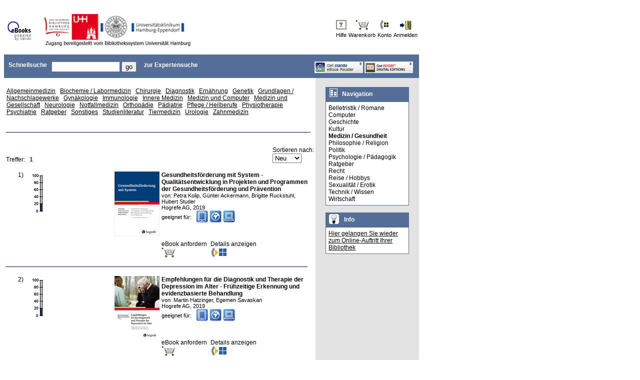

--- FILE ---
content_type: text/html;charset=UTF-8
request_url: http://sub-hh.ciando.com/shop/index.cfm?fuseaction=cat_overview&cat_id=103&cat_nav=103
body_size: 5808
content:
<!DOCTYPE HTML PUBLIC "-//W3C//DTD HTML 4.0 Transitional//EN">
<html>
<head>
<base href="http://sub-hh.ciando.com/shop/">
<title>Lehmanns Media eBooks - ein Service Ihrer Bibliothek</title>
<link href="../css/library2.css" rel="stylesheet" type="text/css">
<script type="text/javascript" src="../js/jquery-1.6.2.min.js"></script>
<meta http-equiv="Content-Type" content="text/html; charset=iso-8859-1">
<meta http-equiv="pragma" content="no-cache">
<meta http-equiv="expires" content="0">
<LINK REL="SHORTCUT ICON" HREF="/favicon.ico" type="image/x-icon">
<meta name="keywords" content="ciando,lehmanns,lehmanns media,ebook,ebooks,e-books,e-book,Fachbuch,Fachbücher,Fachliteratur,Fachwissen,Sachbuch,Sachbücher,Lehrbücher,Lehrbuch,downloads,download,Buch,Bücher,Literatur,Wirtschaft,Recht,Jura,EDV,Internet,IT,siando,Geschichte,Psychologie,Pädagogik,Reise,Reiseführer,Roman,Krimi,PDA,Handheld,PocketPC,Politik,Zeitgeschichte,Naturwissenschaften,Wissenschaft,e-learning,medizin,gesundheit,ejournals,ejournal,e-journals,e-journal">
<meta name="description" content="Lehmanns Media ist der größte eBook-Händler im deutschen Sprachraum. Bei Lehmanns Media bekommen Sie sofortigen Zugriff auf die Bücher - per Download, direkten Zugang zu einzelnen Kapiteln der Bücher und eine deutliche Preisersparnis bei vielen Titeln.">
<meta name="robots" content="noindex, follow">
<meta name="revisit-after" content="5 days">
<script src="../js/main.js" type="text/javascript"></script>
<script src="../jwplayer/jwplayer.js" type="text/javascript"></script>
<script type="text/javascript">
window.cookieconsent_options = {"message":"<font style=\"color:white;\">Diese Webseite verwendet ausschlie&szlig;lich technisch notwendige Cookies (z.B. zur Speicherung von Log-In-Informationen). Diese Cookies sind zur Funktion der Webseite erforderlich und k&ouml;nnen in Ihren Systemen nicht deaktiviert werden. Durch die weitere Nutzung der Webseite stimmen Sie der Verwendung von ausschlie&szlig;lich technisch notwendigen Cookies zu.</font>","dismiss":"OK","learnMore":"Mehr Informationen finden Sie in unserer Datenschutzerkl&auml;rung","link":"/help/index.cfm?fuseaction=datenschutz","theme":"dark-top"}; <!--- theme":"dark-top --->
</script>
<script type="text/javascript" src="js/cc/cookieconsent.js"></script>
</head>
<body>
<!-- libda1 -->
<table width="830" cellpadding="0" cellspacing="0" border="0">
<tr>
<td valign="top" align="center" colspan="2" width="100%" height="5">
&nbsp;
</td>
</tr>
<tr>
<td valign="top" align="center" colspan="2" width="100%" height="35">
<table width="100%" cellpadding="0" cellspacing="0" border="0">
<tr><td align="left" width="75%" nowrap>
<a href="
http://sub-hh.ciando.com/index.cfm"><img src="/img/standard/library2/logo.gif" border="0"><IMG src="/img/standard/library2/lib_60.gif" border="0" style="margin-top:5px;margin-bottom:3px;"></a>
</td><td align="right">
<table>
<tr>
<td valign="top" align="center"><a href="
../help/index.cfm?fuseaction=help" class="txt11pxNOul"><IMG src="/img/standard/library2/hilfe_top.gif" border="0" ></a></td>
<td valign="top" align="center"><a href="
../shop/cart/index.cfm?fuseaction=view_cart" class="txt11pxNOul"><IMG src="/img/standard/library2/warenkorb_top.gif" border="0"></a></td>
<td valign="top" align="center"><a href="
../shop/userdat/index.cfm?fuseaction=menu" class="txt11pxNOul"><IMG src="/img/standard/library2/konto_top.gif" border="0"></a></td>
<td valign="top" align="center"><a href="
../shop/userdat/index.cfm?fuseaction=login" class="txt11pxNOul"><IMG src="/img/standard/library2/login_top.gif" border="0"></a></td>
</tr>
<tr>
<td class="txt11px" valign="top" align="left"><a href="
../help/index.cfm?fuseaction=help" class="txt11pxNOul">Hilfe</a></td>
<td class="txt11px" valign="top" align="left">
<a href="
../shop/cart/index.cfm?fuseaction=view_cart" class="txt11pxNOul">
Warenkorb</a></td>
<td class="txt11px" valign="top" align="left"><a href="
../shop/userdat/index.cfm?fuseaction=menu" class="txt11pxNOul">Konto</a></td>
<td class="txt11px" valign="top" align="left"><a href="
../shop/userdat/index.cfm?fuseaction=login" class="txt11pxNOul">Anmelden</a></td>
</tr>
</table>
</td></tr>
</td>
</tr> 
<tr>
<td colspan="2" height="10" width="100%">&nbsp;</td>
</tr>
<tr>
<td class="blue" colspan="2" height="10" width="100%">&nbsp;</td>
</tr>	
<tr>
<td class="blue" border="0" valign="top" colspan="2" width="100%">
<table width="100%" cellpadding="0" cellspacing="0" border="0">
<tr>
<td class="blue" align="left" border="0" valign="top" width="5%" nowrap>
&nbsp;&nbsp;&nbsp;<span class="txt12pxWhiteBoldUL">Schnellsuche</span>
&nbsp;&nbsp;
</td>
<td class="blue" align="left" border="0" valign="top" width="10%" nowrap>
<form action="
../shop/index.cfm" name="frmQuickSearch" method="get">
<input name="Searchstring" type=text size="15"> <input type=submit value=go>
<input type="Hidden" name="blnSearchAutorTitle" value="1">
<input type="Hidden" name="blnSearchToc" value="1">
<input type="Hidden" name="fuseaction" value="quicksearch">
</form>
</td>
<td class="blue" align="left" border="0" valign="top" width="25%" nowrap>
&nbsp;
&nbsp;&nbsp;&nbsp;<a href="
../shop/index.cfm?fuseaction=frm_expsearch" class="txt12pxWhiteBoldUL">zur Expertensuche</a>
&nbsp; &nbsp; &nbsp; 
</td>
<td class="blue" align="center" border="0" valign="top" width="20%" nowrap>
&nbsp;&nbsp;&nbsp;
&nbsp;&nbsp;&nbsp;
</td>
<td class="blue" align="right" border="0" valign="top" width="20%" nowrap>
&nbsp; 
</td>	
<td class="blue" align="right" border="0" valign="top" width="10%" nowrap>
&nbsp; 
<a href="javascript:hlp_open('http://sub-hh.ciando.com/','download_reader');" class="txt12pxWhiteBoldUL"><img src="/img/standard/library2/logo_app.png" alt="" border="0"></a>
<a href="javascript:hlp_open('http://sub-hh.ciando.com/','download_reader');" class="txt12pxWhiteBoldUL"><img src="/img/standard/library2/logo_adobe.jpg" alt="" border="0"></a>
&nbsp;&nbsp;&nbsp;
</td>	
</tr>
</table>
</td>
</tr>
<tr>
<td align="left" valign="top" width="650"> 
&nbsp;<br>
<table cellspacing="0" cellpadding="0" border="0" width="100%">
<tr>
<td valign="top" nowrap>
<TABLE border="0" cellspacing="5" cellpadding="0" width="100%">
<TR>
<TD>
<A title="Allgemeinmedizin" class="txt12pxUL" href="../shop/index.cfm?fuseaction=cat_overview&cat_ID=105&cat_nav=103&catshow=Allgemeinmedizin">Allgemeinmedizin</A>&nbsp;&nbsp; <A title="Biochemie / Labormedizin" class="txt12pxUL" href="../shop/index.cfm?fuseaction=cat_overview&cat_ID=109&cat_nav=103&catshow=Biochemie-Labormedizin">Biochemie / Labormedizin</A>&nbsp;&nbsp; <A title="Chirurgie" class="txt12pxUL" href="../shop/index.cfm?fuseaction=cat_overview&cat_ID=110&cat_nav=103&catshow=Chirurgie">Chirurgie</A>&nbsp;&nbsp; <A title="Diagnostik" class="txt12pxUL" href="../shop/index.cfm?fuseaction=cat_overview&cat_ID=134&cat_nav=103&catshow=Diagnostik">Diagnostik</A>&nbsp;&nbsp; <A title="Ernährung" class="txt12pxUL" href="../shop/index.cfm?fuseaction=cat_overview&cat_ID=202&cat_nav=103&catshow=Ern-hrung">Ernährung</A>&nbsp;&nbsp; <A title="Genetik" class="txt12pxUL" href="../shop/index.cfm?fuseaction=cat_overview&cat_ID=204&cat_nav=103&catshow=Genetik">Genetik</A>&nbsp;&nbsp; <A title="Grundlagen / Nachschlagewerke" class="txt12pxUL" href="../shop/index.cfm?fuseaction=cat_overview&cat_ID=112&cat_nav=103&catshow=Grundlagen-Nachschlagewerke">Grundlagen / Nachschlagewerke</A>&nbsp;&nbsp; <A title="Gynäkologie" class="txt12pxUL" href="../shop/index.cfm?fuseaction=cat_overview&cat_ID=113&cat_nav=103&catshow=Gyn-kologie">Gynäkologie</A>&nbsp;&nbsp; <A title="Immunologie" class="txt12pxUL" href="../shop/index.cfm?fuseaction=cat_overview&cat_ID=114&cat_nav=103&catshow=Immunologie">Immunologie</A>&nbsp;&nbsp; <A title="Innere Medizin" class="txt12pxUL" href="../shop/index.cfm?fuseaction=cat_overview&cat_ID=115&cat_nav=103&catshow=Innere-Medizin">Innere Medizin</A>&nbsp;&nbsp; <A title="Medizin und Computer" class="txt12pxUL" href="../shop/index.cfm?fuseaction=cat_overview&cat_ID=135&cat_nav=103&catshow=Medizin-und-Computer">Medizin und Computer</A>&nbsp;&nbsp; <A title="Medizin und Gesellschaft" class="txt12pxUL" href="../shop/index.cfm?fuseaction=cat_overview&cat_ID=117&cat_nav=103&catshow=Medizin-und-Gesellschaft">Medizin und Gesellschaft</A>&nbsp;&nbsp; <A title="Neurologie" class="txt12pxUL" href="../shop/index.cfm?fuseaction=cat_overview&cat_ID=119&cat_nav=103&catshow=Neurologie">Neurologie</A>&nbsp;&nbsp; <A title="Notfallmedizin" class="txt12pxUL" href="../shop/index.cfm?fuseaction=cat_overview&cat_ID=120&cat_nav=103&catshow=Notfallmedizin">Notfallmedizin</A>&nbsp;&nbsp; <A title="Orthopädie" class="txt12pxUL" href="../shop/index.cfm?fuseaction=cat_overview&cat_ID=122&cat_nav=103&catshow=Orthop-die">Orthopädie</A>&nbsp;&nbsp; <A title="Pädiatrie" class="txt12pxUL" href="../shop/index.cfm?fuseaction=cat_overview&cat_ID=123&cat_nav=103&catshow=P-diatrie">Pädiatrie</A>&nbsp;&nbsp; <A title="Pflege / Heilberufe" class="txt12pxUL" href="../shop/index.cfm?fuseaction=cat_overview&cat_ID=124&cat_nav=103&catshow=Pflege-Heilberufe">Pflege / Heilberufe</A>&nbsp;&nbsp; <A title="Physiotherapie" class="txt12pxUL" href="../shop/index.cfm?fuseaction=cat_overview&cat_ID=769&cat_nav=103&catshow=Physiotherapie">Physiotherapie</A>&nbsp;&nbsp; <A title="Psychiatrie" class="txt12pxUL" href="../shop/index.cfm?fuseaction=cat_overview&cat_ID=126&cat_nav=103&catshow=Psychiatrie">Psychiatrie</A>&nbsp;&nbsp; <A title="Ratgeber" class="txt12pxUL" href="../shop/index.cfm?fuseaction=cat_overview&cat_ID=130&cat_nav=103&catshow=Ratgeber">Ratgeber</A>&nbsp;&nbsp; <A title="Sonstiges" class="txt12pxUL" href="../shop/index.cfm?fuseaction=cat_overview&cat_ID=823&cat_nav=103&catshow=Sonstiges">Sonstiges</A>&nbsp;&nbsp; <A title="Studienliteratur" class="txt12pxUL" href="../shop/index.cfm?fuseaction=cat_overview&cat_ID=446&cat_nav=103&catshow=Studienliteratur">Studienliteratur</A>&nbsp;&nbsp; <A title="Tiermedizin" class="txt12pxUL" href="../shop/index.cfm?fuseaction=cat_overview&cat_ID=133&cat_nav=103&catshow=Tiermedizin">Tiermedizin</A>&nbsp;&nbsp; <A title="Urologie" class="txt12pxUL" href="../shop/index.cfm?fuseaction=cat_overview&cat_ID=129&cat_nav=103&catshow=Urologie">Urologie</A>&nbsp;&nbsp; <A title="Zahnmedizin" class="txt12pxUL" href="../shop/index.cfm?fuseaction=cat_overview&cat_ID=131&cat_nav=103&catshow=Zahnmedizin">Zahnmedizin</A>
</TD>
</TR>
</TABLE><br>
<table width="99%" align="center" cellpadding="0" cellspacing="0" border="0"><tr><td><br><img src="/img/standard/library2/leiste_kategorie_aktiv_pixel.gif" height="1" width="99%"><br>
</td></tr></table>
<br>
<br>
<TABLE border="0" cellspacing="0" cellpadding="0" width="99%" align="center">
<tr>
<td colspan="1" align="left" valign="bottom">
<TABLE border="0" cellspacing="0" cellpadding="0" width="100%">
<tr>
<td align="left" valign="top" nowrap>
Treffer:&nbsp;
</td>
<td align="left" width="99%">
<b>
&nbsp;
<span class="red">1</span>
</b>
</td>
</tr>
</TABLE>
</td>
<td align="right">
<table border="0" cellspacing="0" cellpadding="0" >
<form action="
../shop/index.cfm?fuseaction=cat_overview&cat_ID=103&cat_nav=103" method="post">
<tr>
<td valign="top" align="left">
<div>Sortieren nach:<br>	</div>
<SELECT name="ordr" onchange="form.submit()">
<option value="NE" SELECTED>Neu</option>
<option value="VL" >Verlag</option>
<option value="ED" >Jahr</option>
</select>
</td>
<td valign="top">
<div>
</div>
</td>
</tr>
</form>
</table>
</td>
</tr>
</TABLE>
<br>
<table border="0" width="99%">
<!-- BOOK -->
<TR>
<TD align="RIGHT" valign="TOP" width="10" nowrap>
<!-- NUMBER -->1<!-- /NUMBER -->)
</TD>
<td align="left" valign="top" width="1">
<img src="/img/standard/library2/skala20.gif" width="45" alt="Treffer: 0,00%">
</td>
<TD align="right" valign="top" width="10" nowrap>
<A href="../shop/book/short/index.cfm?fuseaction=short&bok_id=2754227&cat_id=103&cat_nav=103"><IMG class="book" src="/img/books/big/3456960174_k.jpg" border="0" width="90" alt="Gesundheitsförderung mit System - Qualitätsentwicklung in Projekten und Programmen der Gesundheitsförderung und Prävention" title="Gesundheitsförderung mit System - Qualitätsentwicklung in Projekten und Programmen der Gesundheitsförderung und Prävention"></a>
</TD>
<TD colspan="3" align="left" valign="top" width="99%" height="100%">
<table border="0" align="right" width="100%" cellpadding="0" cellspacing="0" height="100%">
<tr>
<td colspan="3">
<b><A href="../shop/book/short/index.cfm?fuseaction=short&bok_id=2754227&cat_id=103&cat_nav=103" class="txt12pxULbold"><!-- TITLE -->Gesundheitsförderung mit System - Qualitätsentwicklung in Projekten und Programmen der Gesundheitsförderung und Prävention<!-- /TITLE --></A></b>
</td>
</tr>
<tr>
<td colspan="3" height="100%">
<span class="txt11px">
von: <!-- AUTHOR -->Petra Kolip, Günter Ackermann, Brigitte Ruckstuhl, Hubert Studer<!-- /AUTHOR --><br>
<!-- PUBLISHER -->Hogrefe AG<!-- /PUBLISHER -->, <!-- RELEASEYEAR -->2019<!-- /RELEASEYEAR --></span><br>
<table cellpadding="0" cellspacing="0" border="0">
<tr>
<td valign="middle"><span class="txt11px">geeignet für: </span></td>
<td valign="middle">&nbsp;&nbsp;
<img width="24px" src="/img/standard/library2/tablet.gif" alt="Apple iPad, Android Tablet PC's" border="0" title="Apple iPad, Android Tablet PC's">
<img width="24px" src="/img/standard/library2/online.gif" alt="Online-Lesen" border="0" title="Online-Lesen">
<img width="24px" src="/img/standard/library2/pc.gif" alt="PC, MAC, Laptop" border="0" title="PC, MAC, Laptop">
</td>
</tr>
</table>
<span CLASS="txt10px"><br><br>&nbsp; </span>
</td>
</tr>
<tr>
<td width="33%" valign="top">
eBook anfordern<br>
<A href="http://sub-hh.ciando.com/book/index.cfm?bok_id=2754227" ><img src="/img/standard/library2/warenkorb.gif" border="0" alt="eBook anfordern" title="eBook anfordern"></a>
</td>
<td width="33%" valign="top">
Details anzeigen<br>
<a href="../shop/book/index.cfm?fuseaction=show_book&bok_id=2754227&cat_id=103&cat_nav=103">
<IMG src="/img/standard/library2/kapitel_einzeln.gif" border="0">
</A>
</td>
<td><span class="txt10px">&nbsp;</span></td>
</tr>
</table>
</TD>
</TR>
<tr><td colspan="6"><br>
<img src="/img/standard/library2/leiste_kategorie_aktiv_pixel.gif" height="1" width="99%"><br><br>
</td></tr>
<!-- BOOK -->
<TR>
<TD align="RIGHT" valign="TOP" width="10" nowrap>
<!-- NUMBER -->2<!-- /NUMBER -->)
</TD>
<td align="left" valign="top" width="1">
<img src="/img/standard/library2/skala20.gif" width="45" alt="Treffer: 0,00%">
</td>
<TD align="right" valign="top" width="10" nowrap>
<A href="../shop/book/short/index.cfm?fuseaction=short&bok_id=2700880&cat_id=103&cat_nav=103"><IMG class="book" src="/img/books/big/3456959567_k.jpg" border="0" width="90" alt="Empfehlungen für die Diagnostik und Therapie der Depression im Alter - Frühzeitige Erkennung und evidenzbasierte Behandlung" title="Empfehlungen für die Diagnostik und Therapie der Depression im Alter - Frühzeitige Erkennung und evidenzbasierte Behandlung"></a>
</TD>
<TD colspan="3" align="left" valign="top" width="99%" height="100%">
<table border="0" align="right" width="100%" cellpadding="0" cellspacing="0" height="100%">
<tr>
<td colspan="3">
<b><A href="../shop/book/short/index.cfm?fuseaction=short&bok_id=2700880&cat_id=103&cat_nav=103" class="txt12pxULbold"><!-- TITLE -->Empfehlungen für die Diagnostik und Therapie der Depression im Alter - Frühzeitige Erkennung und evidenzbasierte Behandlung<!-- /TITLE --></A></b>
</td>
</tr>
<tr>
<td colspan="3" height="100%">
<span class="txt11px">
von: <!-- AUTHOR -->Martin Hatzinger, Egemen Savaskan<!-- /AUTHOR --><br>
<!-- PUBLISHER -->Hogrefe AG<!-- /PUBLISHER -->, <!-- RELEASEYEAR -->2019<!-- /RELEASEYEAR --></span><br>
<table cellpadding="0" cellspacing="0" border="0">
<tr>
<td valign="middle"><span class="txt11px">geeignet für: </span></td>
<td valign="middle">&nbsp;&nbsp;
<img width="24px" src="/img/standard/library2/tablet.gif" alt="Apple iPad, Android Tablet PC's" border="0" title="Apple iPad, Android Tablet PC's">
<img width="24px" src="/img/standard/library2/online.gif" alt="Online-Lesen" border="0" title="Online-Lesen">
<img width="24px" src="/img/standard/library2/pc.gif" alt="PC, MAC, Laptop" border="0" title="PC, MAC, Laptop">
</td>
</tr>
</table>
<span CLASS="txt10px"><br><br>&nbsp; </span>
</td>
</tr>
<tr>
<td width="33%" valign="top">
eBook anfordern<br>
<A href="http://sub-hh.ciando.com/book/index.cfm?bok_id=2700880" ><img src="/img/standard/library2/warenkorb.gif" border="0" alt="eBook anfordern" title="eBook anfordern"></a>
</td>
<td width="33%" valign="top">
Details anzeigen<br>
<a href="../shop/book/index.cfm?fuseaction=show_book&bok_id=2700880&cat_id=103&cat_nav=103">
<IMG src="/img/standard/library2/kapitel_einzeln.gif" border="0">
</A>
</td>
<td><span class="txt10px">&nbsp;</span></td>
</tr>
</table>
</TD>
</TR>
<tr><td colspan="6"><br>
<img src="/img/standard/library2/leiste_kategorie_aktiv_pixel.gif" height="1" width="99%"><br><br>
</td></tr>
<!-- BOOK -->
<TR>
<TD align="RIGHT" valign="TOP" width="10" nowrap>
<!-- NUMBER -->3<!-- /NUMBER -->)
</TD>
<td align="left" valign="top" width="1">
<img src="/img/standard/library2/skala20.gif" width="45" alt="Treffer: 0,00%">
</td>
<TD align="right" valign="top" width="10" nowrap>
<A href="../shop/book/short/index.cfm?fuseaction=short&bok_id=2632237&cat_id=103&cat_nav=103"><IMG class="book" src="/img/books/big/3456757298_k.jpg" border="0" width="90" alt="Praxisleitfaden Psychische Erkrankungen - Von Hausärzten und Psychiatern gemeinsam für die Praxis erarbeitet" title="Praxisleitfaden Psychische Erkrankungen - Von Hausärzten und Psychiatern gemeinsam für die Praxis erarbeitet"></a>
</TD>
<TD colspan="3" align="left" valign="top" width="99%" height="100%">
<table border="0" align="right" width="100%" cellpadding="0" cellspacing="0" height="100%">
<tr>
<td colspan="3">
<b><A href="../shop/book/short/index.cfm?fuseaction=short&bok_id=2632237&cat_id=103&cat_nav=103" class="txt12pxULbold"><!-- TITLE -->Praxisleitfaden Psychische Erkrankungen - Von Hausärzten und Psychiatern gemeinsam für die Praxis erarbeitet<!-- /TITLE --></A></b>
</td>
</tr>
<tr>
<td colspan="3" height="100%">
<span class="txt11px">
von: <!-- AUTHOR -->Detlef E. Dietrich, Cornelia Goesmann, Jochen Gensichen, Iris Hauth, Iris Veit<!-- /AUTHOR --><br>
<!-- PUBLISHER -->Hogrefe AG<!-- /PUBLISHER -->, <!-- RELEASEYEAR -->2019<!-- /RELEASEYEAR --></span><br>
<table cellpadding="0" cellspacing="0" border="0">
<tr>
<td valign="middle"><span class="txt11px">geeignet für: </span></td>
<td valign="middle">&nbsp;&nbsp;
<img width="24px" src="/img/standard/library2/me.gif" alt="geeignet f&uuml;r alle DRM-f&auml;higen eReader" border="0" title="geeignet f&uuml;r alle DRM-f&auml;higen eReader">
<img width="24px" src="/img/standard/library2/tablet.gif" alt="Apple iPad, Android Tablet PC's" border="0" title="Apple iPad, Android Tablet PC's">
<img width="24px" src="/img/standard/library2/handy.gif" alt="Apple iPod touch, iPhone und Android Smartphones" border="0" title="Apple iPod touch, iPhone und Android Smartphones">
<img width="24px" src="/img/standard/library2/online.gif" alt="Online-Lesen" border="0" title="Online-Lesen">
<img width="24px" src="/img/standard/library2/pc.gif" alt="PC, MAC, Laptop" border="0" title="PC, MAC, Laptop">
</td>
</tr>
</table>
<span CLASS="txt10px"><br><br>&nbsp; </span>
</td>
</tr>
<tr>
<td width="33%" valign="top">
eBook anfordern<br>
<A href="http://sub-hh.ciando.com/book/index.cfm?bok_id=2632237" ><img src="/img/standard/library2/warenkorb.gif" border="0" alt="eBook anfordern" title="eBook anfordern"></a>
</td>
<td width="33%" valign="top">
Details anzeigen<br>
<a href="../shop/book/index.cfm?fuseaction=show_book&bok_id=2632237&cat_id=103&cat_nav=103">
<IMG src="/img/standard/library2/kapitel_einzeln.gif" border="0">
</A>
</td>
<td><span class="txt10px">&nbsp;</span></td>
</tr>
</table>
</TD>
</TR>
<tr><td colspan="6"><br>
<img src="/img/standard/library2/leiste_kategorie_aktiv_pixel.gif" height="1" width="99%"><br><br>
</td></tr>
<!-- BOOK -->
<TR>
<TD align="RIGHT" valign="TOP" width="10" nowrap>
<!-- NUMBER -->4<!-- /NUMBER -->)
</TD>
<td align="left" valign="top" width="1">
<img src="/img/standard/library2/skala20.gif" width="45" alt="Treffer: 0,00%">
</td>
<TD align="right" valign="top" width="10" nowrap>
<A href="../shop/book/short/index.cfm?fuseaction=short&bok_id=2664973&cat_id=103&cat_nav=103"><IMG class="book" src="/img/books/big/3456958870_k.jpg" border="0" width="90" alt="Trauern - Trauernde Menschen nach Verlusten begleiten" title="Trauern - Trauernde Menschen nach Verlusten begleiten"></a>
</TD>
<TD colspan="3" align="left" valign="top" width="99%" height="100%">
<table border="0" align="right" width="100%" cellpadding="0" cellspacing="0" height="100%">
<tr>
<td colspan="3">
<b><A href="../shop/book/short/index.cfm?fuseaction=short&bok_id=2664973&cat_id=103&cat_nav=103" class="txt12pxULbold"><!-- TITLE -->Trauern - Trauernde Menschen nach Verlusten begleiten<!-- /TITLE --></A></b>
</td>
</tr>
<tr>
<td colspan="3" height="100%">
<span class="txt11px">
von: <!-- AUTHOR -->Erika Santschi<!-- /AUTHOR --><br>
<!-- PUBLISHER -->Hogrefe AG<!-- /PUBLISHER -->, <!-- RELEASEYEAR -->2019<!-- /RELEASEYEAR --></span><br>
<table cellpadding="0" cellspacing="0" border="0">
<tr>
<td valign="middle"><span class="txt11px">geeignet für: </span></td>
<td valign="middle">&nbsp;&nbsp;
<img width="24px" src="/img/standard/library2/tablet.gif" alt="Apple iPad, Android Tablet PC's" border="0" title="Apple iPad, Android Tablet PC's">
<img width="24px" src="/img/standard/library2/online.gif" alt="Online-Lesen" border="0" title="Online-Lesen">
<img width="24px" src="/img/standard/library2/pc.gif" alt="PC, MAC, Laptop" border="0" title="PC, MAC, Laptop">
</td>
</tr>
</table>
<span CLASS="txt10px"><br><br>&nbsp; </span>
</td>
</tr>
<tr>
<td width="33%" valign="top">
eBook anfordern<br>
<A href="http://sub-hh.ciando.com/book/index.cfm?bok_id=2664973" ><img src="/img/standard/library2/warenkorb.gif" border="0" alt="eBook anfordern" title="eBook anfordern"></a>
</td>
<td width="33%" valign="top">
Details anzeigen<br>
<a href="../shop/book/index.cfm?fuseaction=show_book&bok_id=2664973&cat_id=103&cat_nav=103">
<IMG src="/img/standard/library2/kapitel_einzeln.gif" border="0">
</A>
</td>
<td><span class="txt10px">&nbsp;</span></td>
</tr>
</table>
</TD>
</TR>
<tr><td colspan="6"><br>
<img src="/img/standard/library2/leiste_kategorie_aktiv_pixel.gif" height="1" width="99%"><br><br>
</td></tr>
<!-- BOOK -->
<TR>
<TD align="RIGHT" valign="TOP" width="10" nowrap>
<!-- NUMBER -->5<!-- /NUMBER -->)
</TD>
<td align="left" valign="top" width="1">
<img src="/img/standard/library2/skala20.gif" width="45" alt="Treffer: 0,00%">
</td>
<TD align="right" valign="top" width="10" nowrap>
<A href="../shop/book/short/index.cfm?fuseaction=short&bok_id=2563147&cat_id=103&cat_nav=103"><IMG class="book" src="/img/books/big/317028679X_k.jpg" border="0" width="90" alt="Analytische Psychologie nach C. G. Jung" title="Analytische Psychologie nach C. G. Jung"></a>
</TD>
<TD colspan="3" align="left" valign="top" width="99%" height="100%">
<table border="0" align="right" width="100%" cellpadding="0" cellspacing="0" height="100%">
<tr>
<td colspan="3">
<b><A href="../shop/book/short/index.cfm?fuseaction=short&bok_id=2563147&cat_id=103&cat_nav=103" class="txt12pxULbold"><!-- TITLE -->Analytische Psychologie nach C. G. Jung<!-- /TITLE --></A></b>
</td>
</tr>
<tr>
<td colspan="3" height="100%">
<span class="txt11px">
von: <!-- AUTHOR -->Ralf T. Vogel, Harald J. Freyberger, Rita Rosner, Günter H. Seidler, Rolf-Dieter Stieglitz, Bernhard Strauß<!-- /AUTHOR --><br>
<!-- PUBLISHER -->Kohlhammer Verlag<!-- /PUBLISHER -->, <!-- RELEASEYEAR -->2018<!-- /RELEASEYEAR --></span><br>
<table cellpadding="0" cellspacing="0" border="0">
<tr>
<td valign="middle"><span class="txt11px">geeignet für: </span></td>
<td valign="middle">&nbsp;&nbsp;
<img width="24px" src="/img/standard/library2/tablet.gif" alt="Apple iPad, Android Tablet PC's" border="0" title="Apple iPad, Android Tablet PC's">
<img width="24px" src="/img/standard/library2/online.gif" alt="Online-Lesen" border="0" title="Online-Lesen">
<img width="24px" src="/img/standard/library2/pc.gif" alt="PC, MAC, Laptop" border="0" title="PC, MAC, Laptop">
</td>
</tr>
</table>
<span CLASS="txt10px"><br><br>&nbsp; </span>
</td>
</tr>
<tr>
<td width="33%" valign="top">
eBook anfordern<br>
<A href="http://sub-hh.ciando.com/book/index.cfm?bok_id=2563147" ><img src="/img/standard/library2/warenkorb.gif" border="0" alt="eBook anfordern" title="eBook anfordern"></a>
</td>
<td width="33%" valign="top">
Details anzeigen<br>
<a href="../shop/book/index.cfm?fuseaction=show_book&bok_id=2563147&cat_id=103&cat_nav=103">
<IMG src="/img/standard/library2/kapitel_einzeln.gif" border="0">
</A>
</td>
<td><span class="txt10px">&nbsp;</span></td>
</tr>
</table>
</TD>
</TR>
<tr><td colspan="6"><br>
<img src="/img/standard/library2/leiste_kategorie_aktiv_pixel.gif" height="1" width="99%"><br><br>
</td></tr>
<!-- BOOK -->
<TR>
<TD align="RIGHT" valign="TOP" width="10" nowrap>
<!-- NUMBER -->6<!-- /NUMBER -->)
</TD>
<td align="left" valign="top" width="1">
<img src="/img/standard/library2/skala20.gif" width="45" alt="Treffer: 0,00%">
</td>
<TD align="right" valign="top" width="10" nowrap>
<A href="../shop/book/short/index.cfm?fuseaction=short&bok_id=2569373&cat_id=103&cat_nav=103"><IMG class="book" src="/img/books/big/3497610305_k.jpg" border="0" width="90" alt="Musiktherapie" title="Musiktherapie"></a>
</TD>
<TD colspan="3" align="left" valign="top" width="99%" height="100%">
<table border="0" align="right" width="100%" cellpadding="0" cellspacing="0" height="100%">
<tr>
<td colspan="3">
<b><A href="../shop/book/short/index.cfm?fuseaction=short&bok_id=2569373&cat_id=103&cat_nav=103" class="txt12pxULbold"><!-- TITLE -->Musiktherapie<!-- /TITLE --></A></b>
</td>
</tr>
<tr>
<td colspan="3" height="100%">
<span class="txt11px">
von: <!-- AUTHOR -->Susanne Bauer<!-- /AUTHOR --><br>
<!-- PUBLISHER -->ERNST REINHARDT VERLAG<!-- /PUBLISHER -->, <!-- RELEASEYEAR -->2018<!-- /RELEASEYEAR --></span><br>
<table cellpadding="0" cellspacing="0" border="0">
<tr>
<td valign="middle"><span class="txt11px">geeignet für: </span></td>
<td valign="middle">&nbsp;&nbsp;
<img width="24px" src="/img/standard/library2/tablet.gif" alt="Apple iPad, Android Tablet PC's" border="0" title="Apple iPad, Android Tablet PC's">
<img width="24px" src="/img/standard/library2/online.gif" alt="Online-Lesen" border="0" title="Online-Lesen">
<img width="24px" src="/img/standard/library2/pc.gif" alt="PC, MAC, Laptop" border="0" title="PC, MAC, Laptop">
</td>
</tr>
</table>
<span CLASS="txt10px"><br><br>&nbsp; </span>
</td>
</tr>
<tr>
<td width="33%" valign="top">
eBook anfordern<br>
<A href="http://sub-hh.ciando.com/book/index.cfm?bok_id=2569373" ><img src="/img/standard/library2/warenkorb.gif" border="0" alt="eBook anfordern" title="eBook anfordern"></a>
</td>
<td width="33%" valign="top">
Details anzeigen<br>
<a href="../shop/book/index.cfm?fuseaction=show_book&bok_id=2569373&cat_id=103&cat_nav=103">
<IMG src="/img/standard/library2/kapitel_einzeln.gif" border="0">
</A>
</td>
<td><span class="txt10px">&nbsp;</span></td>
</tr>
</table>
</TD>
</TR>
<tr><td colspan="6"><br>
<img src="/img/standard/library2/leiste_kategorie_aktiv_pixel.gif" height="1" width="99%"><br><br>
</td></tr>
<!-- BOOK -->
<TR>
<TD align="RIGHT" valign="TOP" width="10" nowrap>
<!-- NUMBER -->7<!-- /NUMBER -->)
</TD>
<td align="left" valign="top" width="1">
<img src="/img/standard/library2/skala20.gif" width="45" alt="Treffer: 0,00%">
</td>
<TD align="right" valign="top" width="10" nowrap>
<A href="../shop/book/short/index.cfm?fuseaction=short&bok_id=2385212&cat_id=103&cat_nav=103"><IMG class="book" src="/img/books/big/3170306529_k.jpg" border="0" width="90" alt="Neurowissenschaften für Therapie und Neurorehabilitation - Erkenntnisse für die Praxis" title="Neurowissenschaften für Therapie und Neurorehabilitation - Erkenntnisse für die Praxis"></a>
</TD>
<TD colspan="3" align="left" valign="top" width="99%" height="100%">
<table border="0" align="right" width="100%" cellpadding="0" cellspacing="0" height="100%">
<tr>
<td colspan="3">
<b><A href="../shop/book/short/index.cfm?fuseaction=short&bok_id=2385212&cat_id=103&cat_nav=103" class="txt12pxULbold"><!-- TITLE -->Neurowissenschaften für Therapie und Neurorehabilitation - Erkenntnisse für die Praxis<!-- /TITLE --></A></b>
</td>
</tr>
<tr>
<td colspan="3" height="100%">
<span class="txt11px">
von: <!-- AUTHOR -->Gerhard Niemann<!-- /AUTHOR --><br>
<!-- PUBLISHER -->Kohlhammer Verlag<!-- /PUBLISHER -->, <!-- RELEASEYEAR -->2017<!-- /RELEASEYEAR --></span><br>
<table cellpadding="0" cellspacing="0" border="0">
<tr>
<td valign="middle"><span class="txt11px">geeignet für: </span></td>
<td valign="middle">&nbsp;&nbsp;
<img width="24px" src="/img/standard/library2/tablet.gif" alt="Apple iPad, Android Tablet PC's" border="0" title="Apple iPad, Android Tablet PC's">
<img width="24px" src="/img/standard/library2/online.gif" alt="Online-Lesen" border="0" title="Online-Lesen">
<img width="24px" src="/img/standard/library2/pc.gif" alt="PC, MAC, Laptop" border="0" title="PC, MAC, Laptop">
</td>
</tr>
</table>
<span CLASS="txt10px"><br><br>&nbsp; </span>
</td>
</tr>
<tr>
<td width="33%" valign="top">
eBook anfordern<br>
<A href="http://sub-hh.ciando.com/book/index.cfm?bok_id=2385212" ><img src="/img/standard/library2/warenkorb.gif" border="0" alt="eBook anfordern" title="eBook anfordern"></a>
</td>
<td width="33%" valign="top">
Details anzeigen<br>
<a href="../shop/book/index.cfm?fuseaction=show_book&bok_id=2385212&cat_id=103&cat_nav=103">
<IMG src="/img/standard/library2/kapitel_einzeln.gif" border="0">
</A>
</td>
<td><span class="txt10px">&nbsp;</span></td>
</tr>
</table>
</TD>
</TR>
<tr><td colspan="6"><br>
<img src="/img/standard/library2/leiste_kategorie_aktiv_pixel.gif" height="1" width="99%"><br><br>
</td></tr>
<!-- BOOK -->
<TR>
<TD align="RIGHT" valign="TOP" width="10" nowrap>
<!-- NUMBER -->8<!-- /NUMBER -->)
</TD>
<td align="left" valign="top" width="1">
<img src="/img/standard/library2/skala20.gif" width="45" alt="Treffer: 0,00%">
</td>
<TD align="right" valign="top" width="10" nowrap>
<A href="../shop/book/short/index.cfm?fuseaction=short&bok_id=2548826&cat_id=103&cat_nav=103"><IMG class="book" src="/img/books/big/3170316680_k.jpg" border="0" width="90" alt="Therapeutische Empfehlungen für Menschen mit Demenz - Selbsterhaltungstherapie (SET) im Krankenhaus" title="Therapeutische Empfehlungen für Menschen mit Demenz - Selbsterhaltungstherapie (SET) im Krankenhaus"></a>
</TD>
<TD colspan="3" align="left" valign="top" width="99%" height="100%">
<table border="0" align="right" width="100%" cellpadding="0" cellspacing="0" height="100%">
<tr>
<td colspan="3">
<b><A href="../shop/book/short/index.cfm?fuseaction=short&bok_id=2548826&cat_id=103&cat_nav=103" class="txt12pxULbold"><!-- TITLE -->Therapeutische Empfehlungen für Menschen mit Demenz - Selbsterhaltungstherapie (SET) im Krankenhaus<!-- /TITLE --></A></b>
</td>
</tr>
<tr>
<td colspan="3" height="100%">
<span class="txt11px">
von: <!-- AUTHOR -->Barbara Romero, Michael Wenz<!-- /AUTHOR --><br>
<!-- PUBLISHER -->Kohlhammer Verlag<!-- /PUBLISHER -->, <!-- RELEASEYEAR -->2018<!-- /RELEASEYEAR --></span><br>
<table cellpadding="0" cellspacing="0" border="0">
<tr>
<td valign="middle"><span class="txt11px">geeignet für: </span></td>
<td valign="middle">&nbsp;&nbsp;
<img width="24px" src="/img/standard/library2/tablet.gif" alt="Apple iPad, Android Tablet PC's" border="0" title="Apple iPad, Android Tablet PC's">
<img width="24px" src="/img/standard/library2/online.gif" alt="Online-Lesen" border="0" title="Online-Lesen">
<img width="24px" src="/img/standard/library2/pc.gif" alt="PC, MAC, Laptop" border="0" title="PC, MAC, Laptop">
</td>
</tr>
</table>
<span CLASS="txt10px"><br><br>&nbsp; </span>
</td>
</tr>
<tr>
<td width="33%" valign="top">
eBook anfordern<br>
<A href="http://sub-hh.ciando.com/book/index.cfm?bok_id=2548826" ><img src="/img/standard/library2/warenkorb.gif" border="0" alt="eBook anfordern" title="eBook anfordern"></a>
</td>
<td width="33%" valign="top">
Details anzeigen<br>
<a href="../shop/book/index.cfm?fuseaction=show_book&bok_id=2548826&cat_id=103&cat_nav=103">
<IMG src="/img/standard/library2/kapitel_einzeln.gif" border="0">
</A>
</td>
<td><span class="txt10px">&nbsp;</span></td>
</tr>
</table>
</TD>
</TR>
<tr><td colspan="6"><br>
<img src="/img/standard/library2/leiste_kategorie_aktiv_pixel.gif" height="1" width="99%"><br><br>
</td></tr>
<!-- BOOK -->
<TR>
<TD align="RIGHT" valign="TOP" width="10" nowrap>
<!-- NUMBER -->9<!-- /NUMBER -->)
</TD>
<td align="left" valign="top" width="1">
<img src="/img/standard/library2/skala20.gif" width="45" alt="Treffer: 0,00%">
</td>
<TD align="right" valign="top" width="10" nowrap>
<A href="../shop/book/short/index.cfm?fuseaction=short&bok_id=2569380&cat_id=103&cat_nav=103"><IMG class="book" src="/img/books/big/3497610372_k.jpg" border="0" width="90" alt="Personzentrierte Familientherapie und -beratung" title="Personzentrierte Familientherapie und -beratung"></a>
</TD>
<TD colspan="3" align="left" valign="top" width="99%" height="100%">
<table border="0" align="right" width="100%" cellpadding="0" cellspacing="0" height="100%">
<tr>
<td colspan="3">
<b><A href="../shop/book/short/index.cfm?fuseaction=short&bok_id=2569380&cat_id=103&cat_nav=103" class="txt12pxULbold"><!-- TITLE -->Personzentrierte Familientherapie und -beratung<!-- /TITLE --></A></b>
</td>
</tr>
<tr>
<td colspan="3" height="100%">
<span class="txt11px">
von: <!-- AUTHOR -->Ulrike Hollick, Maria Lieb, Andreas Renger, Torsten Ziebertz<!-- /AUTHOR --><br>
<!-- PUBLISHER -->ERNST REINHARDT VERLAG<!-- /PUBLISHER -->, <!-- RELEASEYEAR -->2018<!-- /RELEASEYEAR --></span><br>
<table cellpadding="0" cellspacing="0" border="0">
<tr>
<td valign="middle"><span class="txt11px">geeignet für: </span></td>
<td valign="middle">&nbsp;&nbsp;
<img width="24px" src="/img/standard/library2/tablet.gif" alt="Apple iPad, Android Tablet PC's" border="0" title="Apple iPad, Android Tablet PC's">
<img width="24px" src="/img/standard/library2/online.gif" alt="Online-Lesen" border="0" title="Online-Lesen">
<img width="24px" src="/img/standard/library2/pc.gif" alt="PC, MAC, Laptop" border="0" title="PC, MAC, Laptop">
</td>
</tr>
</table>
<span CLASS="txt10px"><br><br>&nbsp; </span>
</td>
</tr>
<tr>
<td width="33%" valign="top">
eBook anfordern<br>
<A href="http://sub-hh.ciando.com/book/index.cfm?bok_id=2569380" ><img src="/img/standard/library2/warenkorb.gif" border="0" alt="eBook anfordern" title="eBook anfordern"></a>
</td>
<td width="33%" valign="top">
Details anzeigen<br>
<a href="../shop/book/index.cfm?fuseaction=show_book&bok_id=2569380&cat_id=103&cat_nav=103">
<IMG src="/img/standard/library2/kapitel_einzeln.gif" border="0">
</A>
</td>
<td><span class="txt10px">&nbsp;</span></td>
</tr>
</table>
</TD>
</TR>
<tr><td colspan="6"><br>
<img src="/img/standard/library2/leiste_kategorie_aktiv_pixel.gif" height="1" width="99%"><br><br>
</td></tr>
<!-- BOOK -->
<TR>
<TD align="RIGHT" valign="TOP" width="10" nowrap>
<!-- NUMBER -->10<!-- /NUMBER -->)
</TD>
<td align="left" valign="top" width="1">
<img src="/img/standard/library2/skala20.gif" width="45" alt="Treffer: 0,00%">
</td>
<TD align="right" valign="top" width="10" nowrap>
<A href="../shop/book/short/index.cfm?fuseaction=short&bok_id=2549118&cat_id=103&cat_nav=103"><IMG class="book" src="/img/books/big/380473880X_k.jpg" border="0" width="90" alt="Praktische Diätetik - Grundlagen, Ziele und Umsetzung der Ernährungstherapie" title="Praktische Diätetik - Grundlagen, Ziele und Umsetzung der Ernährungstherapie"></a>
</TD>
<TD colspan="3" align="left" valign="top" width="99%" height="100%">
<table border="0" align="right" width="100%" cellpadding="0" cellspacing="0" height="100%">
<tr>
<td colspan="3">
<b><A href="../shop/book/short/index.cfm?fuseaction=short&bok_id=2549118&cat_id=103&cat_nav=103" class="txt12pxULbold"><!-- TITLE -->Praktische Diätetik - Grundlagen, Ziele und Umsetzung der Ernährungstherapie<!-- /TITLE --></A></b>
</td>
</tr>
<tr>
<td colspan="3" height="100%">
<span class="txt11px">
von: <!-- AUTHOR -->Elisabeth Höfler, Petra Sprengart<!-- /AUTHOR --><br>
<!-- PUBLISHER -->Wissenschaftliche Verlagsgesellschaft Stuttgart<!-- /PUBLISHER -->, <!-- RELEASEYEAR -->2018<!-- /RELEASEYEAR --></span><br>
<table cellpadding="0" cellspacing="0" border="0">
<tr>
<td valign="middle"><span class="txt11px">geeignet für: </span></td>
<td valign="middle">&nbsp;&nbsp;
<img width="24px" src="/img/standard/library2/tablet.gif" alt="Apple iPad, Android Tablet PC's" border="0" title="Apple iPad, Android Tablet PC's">
<img width="24px" src="/img/standard/library2/online.gif" alt="Online-Lesen" border="0" title="Online-Lesen">
<img width="24px" src="/img/standard/library2/pc.gif" alt="PC, MAC, Laptop" border="0" title="PC, MAC, Laptop">
</td>
</tr>
</table>
<span CLASS="txt10px"><br><br>&nbsp; </span>
</td>
</tr>
<tr>
<td width="33%" valign="top">
eBook anfordern<br>
<A href="http://sub-hh.ciando.com/book/index.cfm?bok_id=2549118" ><img src="/img/standard/library2/warenkorb.gif" border="0" alt="eBook anfordern" title="eBook anfordern"></a>
</td>
<td width="33%" valign="top">
Details anzeigen<br>
<a href="../shop/book/index.cfm?fuseaction=show_book&bok_id=2549118&cat_id=103&cat_nav=103">
<IMG src="/img/standard/library2/kapitel_einzeln.gif" border="0">
</A>
</td>
<td><span class="txt10px">&nbsp;</span></td>
</tr>
</table>
</TD>
</TR>
<tr><td colspan="6"><br>
<img src="/img/standard/library2/leiste_kategorie_aktiv_pixel.gif" height="1" width="99%"><br><br>
</td></tr>
<!-- /DATA -->
<tr><td colspan="4"><br>
<TABLE border="0" cellspacing="0" cellpadding="0" width="100%">
<tr>
<td align="left" valign="top" nowrap>
Treffer:&nbsp;
</td>
<td align="left" width="99%">
<b>
&nbsp;
<span class="red">1</span>
</b>
</td>
</tr>
</TABLE>
<br>
<br>
</td></tr>
</table>
</td>
<!--- <td align="right" valign="top" width="175">
%%CMS_RIGHT%%	
</td> --->
</tr>
</table>
</td>
<td align="center" valign="top" class="cat1">
<table width="167" cellspacing="0" cellpadding="0" border="0">
<tr>
<td width="167">
<br>
<table cellpadding="0" cellspacing="0" border="0" width="100%">
<tr>
<td background="/img/standard/library2/rahmen_links_oben_blau.gif" align="center"><img src="/img/standard/library2/null.gif" width="167" height="4" alt="" border="0"></td>
</tr>
</table>
</td>
</tr>
<tr>
<td class="blue">
<table cellpadding="2" cellspacing="0" border="0">
<tr>
<td valign="middle">&nbsp;<img src="/img/standard/library2/icon_navigation.gif" width="24" height="22" alt="" border="0"></td>
<td valign="middle"><span class="txt12pxwhitebold">Navigation</span></td>
</tr>
</table>
</td>
</tr>
<tr>
<td width="167">
<table class="blue" cellpadding="1" cellspacing="0" border="0" width="100%">
<tr>
<td>
<table cellpadding="5" cellspacing="0" border="0" width="100%">
<tr>
<td class="lightyellow">
<a href="
../shop/index.cfm?fuseaction=cat_overview&cat_id=247&cat_nav=247" class="txt12pxULa">Belletristik / Romane</a><br>
<a href="
../shop/index.cfm?fuseaction=cat_overview&cat_id=65&cat_nav=65" class="txt12pxULa">Computer</a><br>
<a href="
../shop/index.cfm?fuseaction=cat_overview&cat_id=263&cat_nav=263" class="txt12pxULa">Geschichte</a><br>
<a href="
../shop/index.cfm?fuseaction=cat_overview&cat_id=1178&cat_nav=1178" class="txt12pxULa">Kultur</a><br>
<b>Medizin / Gesundheit</b><br>
<a href="
../shop/index.cfm?fuseaction=cat_overview&cat_id=221&cat_nav=221" class="txt12pxULa">Philosophie / Religion</a><br>
<a href="
../shop/index.cfm?fuseaction=cat_overview&cat_id=168&cat_nav=168" class="txt12pxULa">Politik</a><br>
<a href="
../shop/index.cfm?fuseaction=cat_overview&cat_id=137&cat_nav=137" class="txt12pxULa">Psychologie / Pädagogik</a><br>
<a href="
../shop/index.cfm?fuseaction=cat_overview&cat_id=255&cat_nav=255" class="txt12pxULa">Ratgeber</a><br>
<a href="
../shop/index.cfm?fuseaction=cat_overview&cat_id=28&cat_nav=28" class="txt12pxULa">Recht</a><br>
<a href="
../shop/index.cfm?fuseaction=cat_overview&cat_id=244&cat_nav=244" class="txt12pxULa">Reise / Hobbys</a><br>
<a href="
../shop/index.cfm?fuseaction=cat_overview&cat_id=412&cat_nav=412" class="txt12pxULa">Sexualität / Erotik</a><br>
<a href="
../shop/index.cfm?fuseaction=cat_overview&cat_id=241&cat_nav=241" class="txt12pxULa">Technik / Wissen</a><br>
<a href="
../shop/index.cfm?fuseaction=cat_overview&cat_id=1&cat_nav=1" class="txt12pxULa">Wirtschaft</a><br>
</td>
</tr>
</table>	
</td>
</tr>
</table>
</td>
</tr>
</table>	
<br>
<table cellpadding="2" cellspacing="0" border="0" width="167">
<tr>
<td valign="middle" class="blue" width="31">&nbsp;<img src="/img/standard/library2/icon_info3.gif" width="24" height="22" alt="" border="0"></td>
<td valign="middle" class="blue" align="left"><span class="txt12pxwhitebold">Info</span></td>
</tr>
</table>
<table class="blue" cellpadding="1" cellspacing="0" border="0" width="167">
<tr>
<td>
<table cellpadding="5" cellspacing="0" border="0" width="100%">
<tr>
<td class="lightyellow">
<a href="http://www.sub.uni-hamburg.de" class="txt12pxUL" target="blank">Hier gelangen Sie wieder zum Online-Auftritt Ihrer Bibliothek</a><br>
</td>
</tr>
</table>	
</td>
</tr>
</table>
</td>
</tr>
<tr>
<td class="__darkyellow" colspan="2" align="center" valign="middle" height="25">
<span class="txt11pxbold">
&copy; 2008-2026 <a href="http://www.ciando.com/">Lehmanns Media GmbH</a>
| <a href="
../help/index.cfm?fuseaction=impressum" class="txt11pxULbold">Impressum</a> 
| <a href="
../help/index.cfm?fuseaction=kontakt" class="txt11pxULbold">Kontakt</a> 
| <a href="
../help/index.cfm?fuseaction=faq" class="txt11pxULbold">F.A.Q.</a> 
| <a href="
../help/index.cfm?fuseaction=datenschutz" class="txt11pxULbold">Datenschutz</a> 
</span>
</table>
</body>
</html>


--- FILE ---
content_type: text/html;charset=UTF-8
request_url: http://sub-hh.ciando.com/shop/js/cc/cookieconsent.js
body_size: 5323
content:
<!DOCTYPE HTML PUBLIC "-//W3C//DTD HTML 4.0 Transitional//EN">
<html>
<head>
<base href="http://sub-hh.ciando.com/">
<title>Lehmanns Media eBooks - ein Service Ihrer Bibliothek</title>
<link href="./css/library2.css" rel="stylesheet" type="text/css">
<script type="text/javascript" src="./js/jquery-1.6.2.min.js"></script>
<meta http-equiv="Content-Type" content="text/html; charset=iso-8859-1">
<meta http-equiv="pragma" content="no-cache">
<meta http-equiv="expires" content="0">
<LINK REL="SHORTCUT ICON" HREF="/favicon.ico" type="image/x-icon">
<meta name="keywords" content="ciando,lehmanns,lehmanns media,ebook,ebooks,e-books,e-book,Fachbuch,Fachbücher,Fachliteratur,Fachwissen,Sachbuch,Sachbücher,Lehrbücher,Lehrbuch,downloads,download,Buch,Bücher,Literatur,Wirtschaft,Recht,Jura,EDV,Internet,IT,siando,Geschichte,Psychologie,Pädagogik,Reise,Reiseführer,Roman,Krimi,PDA,Handheld,PocketPC,Politik,Zeitgeschichte,Naturwissenschaften,Wissenschaft,e-learning,medizin,gesundheit,ejournals,ejournal,e-journals,e-journal">
<meta name="description" content="Lehmanns Media ist der größte eBook-Händler im deutschen Sprachraum. Bei Lehmanns Media bekommen Sie sofortigen Zugriff auf die Bücher - per Download, direkten Zugang zu einzelnen Kapiteln der Bücher und eine deutliche Preisersparnis bei vielen Titeln.">
<meta name="robots" content="noindex, follow">
<meta name="revisit-after" content="5 days">
<script src="./js/main.js" type="text/javascript"></script>
<script src="./jwplayer/jwplayer.js" type="text/javascript"></script>
<script type="text/javascript">
window.cookieconsent_options = {"message":"<font style=\"color:white;\">Diese Webseite verwendet ausschlie&szlig;lich technisch notwendige Cookies (z.B. zur Speicherung von Log-In-Informationen). Diese Cookies sind zur Funktion der Webseite erforderlich und k&ouml;nnen in Ihren Systemen nicht deaktiviert werden. Durch die weitere Nutzung der Webseite stimmen Sie der Verwendung von ausschlie&szlig;lich technisch notwendigen Cookies zu.</font>","dismiss":"OK","learnMore":"Mehr Informationen finden Sie in unserer Datenschutzerkl&auml;rung","link":"/help/index.cfm?fuseaction=datenschutz","theme":"dark-top"}; <!--- theme":"dark-top --->
</script>
<script type="text/javascript" src="js/cc/cookieconsent.js"></script>
</head>
<body>
<!-- libda1 -->
<table width="830" cellpadding="0" cellspacing="0" border="0">
<tr>
<td valign="top" align="center" colspan="2" width="100%" height="5">
&nbsp;
</td>
</tr>
<tr>
<td valign="top" align="center" colspan="2" width="100%" height="35">
<table width="100%" cellpadding="0" cellspacing="0" border="0">
<tr><td align="left" width="75%" nowrap>
<a href="
http://sub-hh.ciando.com/index.cfm"><img src="/img/standard/library2/logo.gif" border="0"><IMG src="/img/standard/library2/lib_60.gif" border="0" style="margin-top:5px;margin-bottom:3px;"></a>
</td><td align="right">
<table>
<tr>
<td valign="top" align="center"><a href="
./help/index.cfm?fuseaction=help" class="txt11pxNOul"><IMG src="/img/standard/library2/hilfe_top.gif" border="0" ></a></td>
<td valign="top" align="center"><a href="
./shop/cart/index.cfm?fuseaction=view_cart" class="txt11pxNOul"><IMG src="/img/standard/library2/warenkorb_top.gif" border="0"></a></td>
<td valign="top" align="center"><a href="
./shop/userdat/index.cfm?fuseaction=menu" class="txt11pxNOul"><IMG src="/img/standard/library2/konto_top.gif" border="0"></a></td>
<td valign="top" align="center"><a href="
./shop/userdat/index.cfm?fuseaction=login" class="txt11pxNOul"><IMG src="/img/standard/library2/login_top.gif" border="0"></a></td>
</tr>
<tr>
<td class="txt11px" valign="top" align="left"><a href="
./help/index.cfm?fuseaction=help" class="txt11pxNOul">Hilfe</a></td>
<td class="txt11px" valign="top" align="left">
<a href="
./shop/cart/index.cfm?fuseaction=view_cart" class="txt11pxNOul">
Warenkorb</a></td>
<td class="txt11px" valign="top" align="left"><a href="
./shop/userdat/index.cfm?fuseaction=menu" class="txt11pxNOul">Konto</a></td>
<td class="txt11px" valign="top" align="left"><a href="
./shop/userdat/index.cfm?fuseaction=login" class="txt11pxNOul">Anmelden</a></td>
</tr>
</table>
</td></tr>
</td>
</tr> 
<tr>
<td colspan="2" height="10" width="100%">&nbsp;</td>
</tr>
<tr>
<td class="blue" colspan="2" height="10" width="100%">&nbsp;</td>
</tr>	
<tr>
<td class="blue" border="0" valign="top" colspan="2" width="100%">
<table width="100%" cellpadding="0" cellspacing="0" border="0">
<tr>
<td class="blue" align="left" border="0" valign="top" width="5%" nowrap>
&nbsp;&nbsp;&nbsp;<span class="txt12pxWhiteBoldUL">Schnellsuche</span>
&nbsp;&nbsp;
</td>
<td class="blue" align="left" border="0" valign="top" width="10%" nowrap>
<form action="
./shop/index.cfm" name="frmQuickSearch" method="get">
<input name="Searchstring" type=text size="15"> <input type=submit value=go>
<input type="Hidden" name="blnSearchAutorTitle" value="1">
<input type="Hidden" name="blnSearchToc" value="1">
<input type="Hidden" name="fuseaction" value="quicksearch">
</form>
</td>
<td class="blue" align="left" border="0" valign="top" width="25%" nowrap>
&nbsp;
&nbsp;&nbsp;&nbsp;<a href="
./shop/index.cfm?fuseaction=frm_expsearch" class="txt12pxWhiteBoldUL">zur Expertensuche</a>
&nbsp; &nbsp; &nbsp; 
</td>
<td class="blue" align="center" border="0" valign="top" width="20%" nowrap>
&nbsp;&nbsp;&nbsp;
&nbsp;&nbsp;&nbsp;
</td>
<td class="blue" align="right" border="0" valign="top" width="20%" nowrap>
&nbsp; 
</td>	
<td class="blue" align="right" border="0" valign="top" width="10%" nowrap>
&nbsp; 
<a href="javascript:hlp_open('http://sub-hh.ciando.com/','download_reader');" class="txt12pxWhiteBoldUL"><img src="/img/standard/library2/logo_app.png" alt="" border="0"></a>
<a href="javascript:hlp_open('http://sub-hh.ciando.com/','download_reader');" class="txt12pxWhiteBoldUL"><img src="/img/standard/library2/logo_adobe.jpg" alt="" border="0"></a>
&nbsp;&nbsp;&nbsp;
</td>	
</tr>
</table>
</td>
</tr>
<tr>
<td align="left" valign="top" width="650"> 
<table cellspacing="0" cellpadding="0" border="0" width="100%">
<tr>
<td valign="top">
<table cellpadding="10">
<tr><td height="76" width="100%" align="left" valign="top"> 
<h1>Willkommen beim digitalen Medienangebot Ihrer Bibliothek,</h1>
bei uns bekommen Sie sofortigen Zugang zu den Büchern. Diese stehen entweder als PDF/ePub-Download oder im direkten Online Zugriff zur Verfügung.<br><br>Hier gleich ein paar Highlights:
</td></tr>
</table>
<table width="99%" align="center" cellpadding="0" cellspacing="0" border="0"><tr><td><br>
<img src="/img/standard/library2/leiste_kategorie_aktiv_pixel.gif" height="1" width="99%">
</td></tr></table>
<br><br>
<table border="0">
<!-- BOOK -->
<TR>
<TD align="RIGHT" valign="TOP" width="10" nowrap>
<!-- NUMBER -->1<!-- /NUMBER -->)
</TD>
<td align="left" valign="top" width="1">
<img src="/img/standard/library2/skala20.gif" width="45" alt="Treffer: 0,00%">
</td>
<TD align="right" valign="top" width="10" nowrap>
<A href="./shop/book/short/index.cfm?fuseaction=short&bok_id=3328219&cat_id=251&cat_nav=0"><IMG class="book" src="/img/books/big/3779972433_k.jpg" border="0" width="90" alt="Jugendengagement und politische Bildung in der postmigrantischen Gesellschaft - Diesseits und jenseits etablierter Strukturen" title="Jugendengagement und politische Bildung in der postmigrantischen Gesellschaft - Diesseits und jenseits etablierter Strukturen"></a>
</TD>
<TD colspan="3" align="left" valign="top" width="99%" height="100%">
<table border="0" align="right" width="100%" cellpadding="0" cellspacing="0" height="100%">
<tr>
<td colspan="3">
<b><A href="./shop/book/short/index.cfm?fuseaction=short&bok_id=3328219&cat_id=251&cat_nav=0" class="txt12pxULbold"><!-- TITLE -->Jugendengagement und politische Bildung in der postmigrantischen Gesellschaft - Diesseits und jenseits etablierter Strukturen<!-- /TITLE --></A></b>
</td>
</tr>
<tr>
<td colspan="3" height="100%">
<span class="txt11px">
von: <!-- AUTHOR -->Ana-Maria Nikolas, Deniz Greschner<!-- /AUTHOR --><br>
<!-- PUBLISHER -->Beltz Juventa<!-- /PUBLISHER -->, <!-- RELEASEYEAR -->2024<!-- /RELEASEYEAR --></span><br>
<table cellpadding="0" cellspacing="0" border="0">
<tr>
<td valign="middle"><span class="txt11px">geeignet für: </span></td>
<td valign="middle">&nbsp;&nbsp;
<img width="24px" src="/img/standard/library2/tablet.gif" alt="Apple iPad, Android Tablet PC's" border="0" title="Apple iPad, Android Tablet PC's">
<img width="24px" src="/img/standard/library2/online.gif" alt="Online-Lesen" border="0" title="Online-Lesen">
<img width="24px" src="/img/standard/library2/pc.gif" alt="PC, MAC, Laptop" border="0" title="PC, MAC, Laptop">
</td>
</tr>
</table>
<span CLASS="txt10px"><br><br>&nbsp; </span>
</td>
</tr>
<tr>
<td width="33%" valign="top">
eBook anfordern<br>
<A href="http://sub-hh.ciando.com/book/index.cfm?bok_id=3328219" ><img src="/img/standard/library2/warenkorb.gif" border="0" alt="eBook anfordern" title="eBook anfordern"></a>
</td>
<td width="33%" valign="top">
Details anzeigen<br>
<a href="./shop/book/index.cfm?fuseaction=show_book&bok_id=3328219&cat_id=251&cat_nav=0">
<IMG src="/img/standard/library2/kapitel_einzeln.gif" border="0">
</A>
</td>
<td><span class="txt10px">&nbsp;</span></td>
</tr>
</table>
</TD>
</TR>
<tr><td colspan="6"><br>
<img src="/img/standard/library2/leiste_kategorie_aktiv_pixel.gif" height="1" width="99%"><br><br>
</td></tr>
<!-- BOOK -->
<TR>
<TD align="RIGHT" valign="TOP" width="10" nowrap>
<!-- NUMBER -->2<!-- /NUMBER -->)
</TD>
<td align="left" valign="top" width="1">
<img src="/img/standard/library2/skala20.gif" width="45" alt="Treffer: 0,00%">
</td>
<TD align="right" valign="top" width="10" nowrap>
<A href="./shop/book/short/index.cfm?fuseaction=short&bok_id=3401957&cat_id=251&cat_nav=0"><IMG class="book" src="/img/books/big/3779971879_k.jpg" border="0" width="90" alt="Erziehung und Bildung: geschlechtertheoretische Positionierungen" title="Erziehung und Bildung: geschlechtertheoretische Positionierungen"></a>
</TD>
<TD colspan="3" align="left" valign="top" width="99%" height="100%">
<table border="0" align="right" width="100%" cellpadding="0" cellspacing="0" height="100%">
<tr>
<td colspan="3">
<b><A href="./shop/book/short/index.cfm?fuseaction=short&bok_id=3401957&cat_id=251&cat_nav=0" class="txt12pxULbold"><!-- TITLE -->Erziehung und Bildung: geschlechtertheoretische Positionierungen<!-- /TITLE --></A></b>
</td>
</tr>
<tr>
<td colspan="3" height="100%">
<span class="txt11px">
von: <!-- AUTHOR -->Meike Sophia Baader, Britta Hoffarth, Barbara Rendtorff, Christine Thon<!-- /AUTHOR --><br>
<!-- PUBLISHER -->Beltz Juventa<!-- /PUBLISHER -->, <!-- RELEASEYEAR -->2023<!-- /RELEASEYEAR --></span><br>
<table cellpadding="0" cellspacing="0" border="0">
<tr>
<td valign="middle"><span class="txt11px">geeignet für: </span></td>
<td valign="middle">&nbsp;&nbsp;
<img width="24px" src="/img/standard/library2/tablet.gif" alt="Apple iPad, Android Tablet PC's" border="0" title="Apple iPad, Android Tablet PC's">
<img width="24px" src="/img/standard/library2/online.gif" alt="Online-Lesen" border="0" title="Online-Lesen">
<img width="24px" src="/img/standard/library2/pc.gif" alt="PC, MAC, Laptop" border="0" title="PC, MAC, Laptop">
</td>
</tr>
</table>
<span CLASS="txt10px"><br><br>&nbsp; </span>
</td>
</tr>
<tr>
<td width="33%" valign="top">
eBook anfordern<br>
<A href="http://sub-hh.ciando.com/book/index.cfm?bok_id=3401957" ><img src="/img/standard/library2/warenkorb.gif" border="0" alt="eBook anfordern" title="eBook anfordern"></a>
</td>
<td width="33%" valign="top">
Details anzeigen<br>
<a href="./shop/book/index.cfm?fuseaction=show_book&bok_id=3401957&cat_id=251&cat_nav=0">
<IMG src="/img/standard/library2/kapitel_einzeln.gif" border="0">
</A>
</td>
<td><span class="txt10px">&nbsp;</span></td>
</tr>
</table>
</TD>
</TR>
<tr><td colspan="6"><br>
<img src="/img/standard/library2/leiste_kategorie_aktiv_pixel.gif" height="1" width="99%"><br><br>
</td></tr>
<!-- BOOK -->
<TR>
<TD align="RIGHT" valign="TOP" width="10" nowrap>
<!-- NUMBER -->3<!-- /NUMBER -->)
</TD>
<td align="left" valign="top" width="1">
<img src="/img/standard/library2/skala20.gif" width="45" alt="Treffer: 0,00%">
</td>
<TD align="right" valign="top" width="10" nowrap>
<A href="./shop/book/short/index.cfm?fuseaction=short&bok_id=3328184&cat_id=251&cat_nav=0"><IMG class="book" src="/img/books/big/3779970732_k.jpg" border="0" width="90" alt="Sozialpädagogische Professionalisierung in der Krise?" title="Sozialpädagogische Professionalisierung in der Krise?"></a>
</TD>
<TD colspan="3" align="left" valign="top" width="99%" height="100%">
<table border="0" align="right" width="100%" cellpadding="0" cellspacing="0" height="100%">
<tr>
<td colspan="3">
<b><A href="./shop/book/short/index.cfm?fuseaction=short&bok_id=3328184&cat_id=251&cat_nav=0" class="txt12pxULbold"><!-- TITLE -->Sozialpädagogische Professionalisierung in der Krise?<!-- /TITLE --></A></b>
</td>
</tr>
<tr>
<td colspan="3" height="100%">
<span class="txt11px">
von: <!-- AUTHOR -->Kommission Sozialpädagogik<!-- /AUTHOR --><br>
<!-- PUBLISHER -->Beltz Juventa<!-- /PUBLISHER -->, <!-- RELEASEYEAR -->2023<!-- /RELEASEYEAR --></span><br>
<table cellpadding="0" cellspacing="0" border="0">
<tr>
<td valign="middle"><span class="txt11px">geeignet für: </span></td>
<td valign="middle">&nbsp;&nbsp;
<img width="24px" src="/img/standard/library2/tablet.gif" alt="Apple iPad, Android Tablet PC's" border="0" title="Apple iPad, Android Tablet PC's">
<img width="24px" src="/img/standard/library2/online.gif" alt="Online-Lesen" border="0" title="Online-Lesen">
<img width="24px" src="/img/standard/library2/pc.gif" alt="PC, MAC, Laptop" border="0" title="PC, MAC, Laptop">
</td>
</tr>
</table>
<span CLASS="txt10px"><br><br>&nbsp; </span>
</td>
</tr>
<tr>
<td width="33%" valign="top">
eBook anfordern<br>
<A href="http://sub-hh.ciando.com/book/index.cfm?bok_id=3328184" ><img src="/img/standard/library2/warenkorb.gif" border="0" alt="eBook anfordern" title="eBook anfordern"></a>
</td>
<td width="33%" valign="top">
Details anzeigen<br>
<a href="./shop/book/index.cfm?fuseaction=show_book&bok_id=3328184&cat_id=251&cat_nav=0">
<IMG src="/img/standard/library2/kapitel_einzeln.gif" border="0">
</A>
</td>
<td><span class="txt10px">&nbsp;</span></td>
</tr>
</table>
</TD>
</TR>
<tr><td colspan="6"><br>
<img src="/img/standard/library2/leiste_kategorie_aktiv_pixel.gif" height="1" width="99%"><br><br>
</td></tr>
<!-- BOOK -->
<TR>
<TD align="RIGHT" valign="TOP" width="10" nowrap>
<!-- NUMBER -->4<!-- /NUMBER -->)
</TD>
<td align="left" valign="top" width="1">
<img src="/img/standard/library2/skala20.gif" width="45" alt="Treffer: 0,00%">
</td>
<TD align="right" valign="top" width="10" nowrap>
<A href="./shop/book/short/index.cfm?fuseaction=short&bok_id=3561632&cat_id=251&cat_nav=0"><IMG class="book" src="/img/books/big/3407832451_k.jpg" border="0" width="90" alt="Handbuch Lernen mit digitalen Medien - Wege der Transformation. Mit E-Book inside" title="Handbuch Lernen mit digitalen Medien - Wege der Transformation. Mit E-Book inside"></a>
</TD>
<TD colspan="3" align="left" valign="top" width="99%" height="100%">
<table border="0" align="right" width="100%" cellpadding="0" cellspacing="0" height="100%">
<tr>
<td colspan="3">
<b><A href="./shop/book/short/index.cfm?fuseaction=short&bok_id=3561632&cat_id=251&cat_nav=0" class="txt12pxULbold"><!-- TITLE -->Handbuch Lernen mit digitalen Medien - Wege der Transformation. Mit E-Book inside<!-- /TITLE --></A></b>
</td>
</tr>
<tr>
<td colspan="3" height="100%">
<span class="txt11px">
von: <!-- AUTHOR -->Gerold Brägger, Hans-Günter Rolff<!-- /AUTHOR --><br>
<!-- PUBLISHER -->Beltz<!-- /PUBLISHER -->, <!-- RELEASEYEAR -->2024<!-- /RELEASEYEAR --></span><br>
<table cellpadding="0" cellspacing="0" border="0">
<tr>
<td valign="middle"><span class="txt11px">geeignet für: </span></td>
<td valign="middle">&nbsp;&nbsp;
<img width="24px" src="/img/standard/library2/tablet.gif" alt="Apple iPad, Android Tablet PC's" border="0" title="Apple iPad, Android Tablet PC's">
<img width="24px" src="/img/standard/library2/online.gif" alt="Online-Lesen" border="0" title="Online-Lesen">
<img width="24px" src="/img/standard/library2/pc.gif" alt="PC, MAC, Laptop" border="0" title="PC, MAC, Laptop">
</td>
</tr>
</table>
<span CLASS="txt10px"><br><br>&nbsp; </span>
</td>
</tr>
<tr>
<td width="33%" valign="top">
eBook anfordern<br>
<A href="http://sub-hh.ciando.com/book/index.cfm?bok_id=3561632" ><img src="/img/standard/library2/warenkorb.gif" border="0" alt="eBook anfordern" title="eBook anfordern"></a>
</td>
<td width="33%" valign="top">
Details anzeigen<br>
<a href="./shop/book/index.cfm?fuseaction=show_book&bok_id=3561632&cat_id=251&cat_nav=0">
<IMG src="/img/standard/library2/kapitel_einzeln.gif" border="0">
</A>
</td>
<td><span class="txt10px">&nbsp;</span></td>
</tr>
</table>
</TD>
</TR>
<tr><td colspan="6"><br>
<img src="/img/standard/library2/leiste_kategorie_aktiv_pixel.gif" height="1" width="99%"><br><br>
</td></tr>
<!-- BOOK -->
<TR>
<TD align="RIGHT" valign="TOP" width="10" nowrap>
<!-- NUMBER -->5<!-- /NUMBER -->)
</TD>
<td align="left" valign="top" width="1">
<img src="/img/standard/library2/skala20.gif" width="45" alt="Treffer: 0,00%">
</td>
<TD align="right" valign="top" width="10" nowrap>
<A href="./shop/book/short/index.cfm?fuseaction=short&bok_id=3209360&cat_id=251&cat_nav=0"><IMG class="book" src="/img/books/big/1119534623_k.jpg" border="0" width="90" alt="Estuarine Ecology" title="Estuarine Ecology"></a>
</TD>
<TD colspan="3" align="left" valign="top" width="99%" height="100%">
<table border="0" align="right" width="100%" cellpadding="0" cellspacing="0" height="100%">
<tr>
<td colspan="3">
<b><A href="./shop/book/short/index.cfm?fuseaction=short&bok_id=3209360&cat_id=251&cat_nav=0" class="txt12pxULbold"><!-- TITLE -->Estuarine Ecology<!-- /TITLE --></A></b>
</td>
</tr>
<tr>
<td colspan="3" height="100%">
<span class="txt11px">
von: <!-- AUTHOR -->Byron C. Crump, Jeremy M. Testa, Kenneth H. Dunton<!-- /AUTHOR --><br>
<!-- PUBLISHER -->Wiley<!-- /PUBLISHER -->, <!-- RELEASEYEAR -->2022<!-- /RELEASEYEAR --></span><br>
<table cellpadding="0" cellspacing="0" border="0">
<tr>
<td valign="middle"><span class="txt11px">geeignet für: </span></td>
<td valign="middle">&nbsp;&nbsp;
<img width="24px" src="/img/standard/library2/tablet.gif" alt="Apple iPad, Android Tablet PC's" border="0" title="Apple iPad, Android Tablet PC's">
<img width="24px" src="/img/standard/library2/online.gif" alt="Online-Lesen" border="0" title="Online-Lesen">
<img width="24px" src="/img/standard/library2/pc.gif" alt="PC, MAC, Laptop" border="0" title="PC, MAC, Laptop">
</td>
</tr>
</table>
<span CLASS="txt10px"><br><br>&nbsp; </span>
</td>
</tr>
<tr>
<td width="33%" valign="top">
eBook anfordern<br>
<A href="http://sub-hh.ciando.com/book/index.cfm?bok_id=3209360" ><img src="/img/standard/library2/warenkorb.gif" border="0" alt="eBook anfordern" title="eBook anfordern"></a>
</td>
<td width="33%" valign="top">
Details anzeigen<br>
<a href="./shop/book/index.cfm?fuseaction=show_book&bok_id=3209360&cat_id=251&cat_nav=0">
<IMG src="/img/standard/library2/kapitel_einzeln.gif" border="0">
</A>
</td>
<td><span class="txt10px">&nbsp;</span></td>
</tr>
</table>
</TD>
</TR>
<tr><td colspan="6"><br>
<img src="/img/standard/library2/leiste_kategorie_aktiv_pixel.gif" height="1" width="99%"><br><br>
</td></tr>
<!-- BOOK -->
<TR>
<TD align="RIGHT" valign="TOP" width="10" nowrap>
<!-- NUMBER -->6<!-- /NUMBER -->)
</TD>
<td align="left" valign="top" width="1">
<img src="/img/standard/library2/skala20.gif" width="45" alt="Treffer: 0,00%">
</td>
<TD align="right" valign="top" width="10" nowrap>
<A href="./shop/book/short/index.cfm?fuseaction=short&bok_id=3458614&cat_id=251&cat_nav=0"><IMG class="book" src="/img/books/big/3779978350_k.jpg" border="0" width="90" alt="Queer Theorie - Queer_Pädagogik - Eine Einführung" title="Queer Theorie - Queer_Pädagogik - Eine Einführung"></a>
</TD>
<TD colspan="3" align="left" valign="top" width="99%" height="100%">
<table border="0" align="right" width="100%" cellpadding="0" cellspacing="0" height="100%">
<tr>
<td colspan="3">
<b><A href="./shop/book/short/index.cfm?fuseaction=short&bok_id=3458614&cat_id=251&cat_nav=0" class="txt12pxULbold"><!-- TITLE -->Queer Theorie - Queer_Pädagogik - Eine Einführung<!-- /TITLE --></A></b>
</td>
</tr>
<tr>
<td colspan="3" height="100%">
<span class="txt11px">
von: <!-- AUTHOR -->Antke A. Engel<!-- /AUTHOR --><br>
<!-- PUBLISHER -->Beltz Juventa<!-- /PUBLISHER -->, <!-- RELEASEYEAR -->2024<!-- /RELEASEYEAR --></span><br>
<table cellpadding="0" cellspacing="0" border="0">
<tr>
<td valign="middle"><span class="txt11px">geeignet für: </span></td>
<td valign="middle">&nbsp;&nbsp;
<img width="24px" src="/img/standard/library2/tablet.gif" alt="Apple iPad, Android Tablet PC's" border="0" title="Apple iPad, Android Tablet PC's">
<img width="24px" src="/img/standard/library2/online.gif" alt="Online-Lesen" border="0" title="Online-Lesen">
<img width="24px" src="/img/standard/library2/pc.gif" alt="PC, MAC, Laptop" border="0" title="PC, MAC, Laptop">
</td>
</tr>
</table>
<span CLASS="txt10px"><br><br>&nbsp; </span>
</td>
</tr>
<tr>
<td width="33%" valign="top">
eBook anfordern<br>
<A href="http://sub-hh.ciando.com/book/index.cfm?bok_id=3458614" ><img src="/img/standard/library2/warenkorb.gif" border="0" alt="eBook anfordern" title="eBook anfordern"></a>
</td>
<td width="33%" valign="top">
Details anzeigen<br>
<a href="./shop/book/index.cfm?fuseaction=show_book&bok_id=3458614&cat_id=251&cat_nav=0">
<IMG src="/img/standard/library2/kapitel_einzeln.gif" border="0">
</A>
</td>
<td><span class="txt10px">&nbsp;</span></td>
</tr>
</table>
</TD>
</TR>
<tr><td colspan="6"><br>
<img src="/img/standard/library2/leiste_kategorie_aktiv_pixel.gif" height="1" width="99%"><br><br>
</td></tr>
<!-- BOOK -->
<TR>
<TD align="RIGHT" valign="TOP" width="10" nowrap>
<!-- NUMBER -->7<!-- /NUMBER -->)
</TD>
<td align="left" valign="top" width="1">
<img src="/img/standard/library2/skala20.gif" width="45" alt="Treffer: 0,00%">
</td>
<TD align="right" valign="top" width="10" nowrap>
<A href="./shop/book/short/index.cfm?fuseaction=short&bok_id=3189590&cat_id=251&cat_nav=0"><IMG class="book" src="/img/books/big/3447392932_k.jpg" border="0" width="90" alt="Bürgerliche Geselligkeit und Bildung um 1800 - August Hermann und Agnes Wilhelmine Niemeyer in Halle" title="Bürgerliche Geselligkeit und Bildung um 1800 - August Hermann und Agnes Wilhelmine Niemeyer in Halle"></a>
</TD>
<TD colspan="3" align="left" valign="top" width="99%" height="100%">
<table border="0" align="right" width="100%" cellpadding="0" cellspacing="0" height="100%">
<tr>
<td colspan="3">
<b><A href="./shop/book/short/index.cfm?fuseaction=short&bok_id=3189590&cat_id=251&cat_nav=0" class="txt12pxULbold"><!-- TITLE -->Bürgerliche Geselligkeit und Bildung um 1800 - August Hermann und Agnes Wilhelmine Niemeyer in Halle<!-- /TITLE --></A></b>
</td>
</tr>
<tr>
<td colspan="3" height="100%">
<span class="txt11px">
von: <!-- AUTHOR -->Jessika Piechocki<!-- /AUTHOR --><br>
<!-- PUBLISHER -->Harrassowitz Verlag<!-- /PUBLISHER -->, <!-- RELEASEYEAR -->2022<!-- /RELEASEYEAR --></span><br>
<table cellpadding="0" cellspacing="0" border="0">
<tr>
<td valign="middle"><span class="txt11px">geeignet für: </span></td>
<td valign="middle">&nbsp;&nbsp;
<img width="24px" src="/img/standard/library2/tablet.gif" alt="Apple iPad, Android Tablet PC's" border="0" title="Apple iPad, Android Tablet PC's">
<img width="24px" src="/img/standard/library2/online.gif" alt="Online-Lesen" border="0" title="Online-Lesen">
<img width="24px" src="/img/standard/library2/pc.gif" alt="PC, MAC, Laptop" border="0" title="PC, MAC, Laptop">
</td>
</tr>
</table>
<span CLASS="txt10px"><br><br>&nbsp; </span>
</td>
</tr>
<tr>
<td width="33%" valign="top">
eBook anfordern<br>
<A href="http://sub-hh.ciando.com/book/index.cfm?bok_id=3189590" ><img src="/img/standard/library2/warenkorb.gif" border="0" alt="eBook anfordern" title="eBook anfordern"></a>
</td>
<td width="33%" valign="top">
Details anzeigen<br>
<a href="./shop/book/index.cfm?fuseaction=show_book&bok_id=3189590&cat_id=251&cat_nav=0">
<IMG src="/img/standard/library2/kapitel_einzeln.gif" border="0">
</A>
</td>
<td><span class="txt10px">&nbsp;</span></td>
</tr>
</table>
</TD>
</TR>
<tr><td colspan="6"><br>
<img src="/img/standard/library2/leiste_kategorie_aktiv_pixel.gif" height="1" width="99%"><br><br>
</td></tr>
<!-- BOOK -->
<TR>
<TD align="RIGHT" valign="TOP" width="10" nowrap>
<!-- NUMBER -->8<!-- /NUMBER -->)
</TD>
<td align="left" valign="top" width="1">
<img src="/img/standard/library2/skala20.gif" width="45" alt="Treffer: 0,00%">
</td>
<TD align="right" valign="top" width="10" nowrap>
<A href="./shop/book/short/index.cfm?fuseaction=short&bok_id=3350121&cat_id=251&cat_nav=0"><IMG class="book" src="/img/books/big/3830996497_k.jpg" border="0" width="90" alt="Sprache und Pädagogik" title="Sprache und Pädagogik"></a>
</TD>
<TD colspan="3" align="left" valign="top" width="99%" height="100%">
<table border="0" align="right" width="100%" cellpadding="0" cellspacing="0" height="100%">
<tr>
<td colspan="3">
<b><A href="./shop/book/short/index.cfm?fuseaction=short&bok_id=3350121&cat_id=251&cat_nav=0" class="txt12pxULbold"><!-- TITLE -->Sprache und Pädagogik<!-- /TITLE --></A></b>
</td>
</tr>
<tr>
<td colspan="3" height="100%">
<span class="txt11px">
von: <!-- AUTHOR -->Ulrich Binder, Anselm Böhmer, Jürgen Oelkers<!-- /AUTHOR --><br>
<!-- PUBLISHER -->Waxmann Verlag GmbH<!-- /PUBLISHER -->, <!-- RELEASEYEAR -->2023<!-- /RELEASEYEAR --></span><br>
<table cellpadding="0" cellspacing="0" border="0">
<tr>
<td valign="middle"><span class="txt11px">geeignet für: </span></td>
<td valign="middle">&nbsp;&nbsp;
<img width="24px" src="/img/standard/library2/tablet.gif" alt="Apple iPad, Android Tablet PC's" border="0" title="Apple iPad, Android Tablet PC's">
<img width="24px" src="/img/standard/library2/online.gif" alt="Online-Lesen" border="0" title="Online-Lesen">
<img width="24px" src="/img/standard/library2/pc.gif" alt="PC, MAC, Laptop" border="0" title="PC, MAC, Laptop">
</td>
</tr>
</table>
<span CLASS="txt10px"><br><br>&nbsp; </span>
</td>
</tr>
<tr>
<td width="33%" valign="top">
eBook anfordern<br>
<A href="http://sub-hh.ciando.com/book/index.cfm?bok_id=3350121" ><img src="/img/standard/library2/warenkorb.gif" border="0" alt="eBook anfordern" title="eBook anfordern"></a>
</td>
<td width="33%" valign="top">
Details anzeigen<br>
<a href="./shop/book/index.cfm?fuseaction=show_book&bok_id=3350121&cat_id=251&cat_nav=0">
<IMG src="/img/standard/library2/kapitel_einzeln.gif" border="0">
</A>
</td>
<td><span class="txt10px">&nbsp;</span></td>
</tr>
</table>
</TD>
</TR>
<tr><td colspan="6"><br>
<img src="/img/standard/library2/leiste_kategorie_aktiv_pixel.gif" height="1" width="99%"><br><br>
</td></tr>
<!-- BOOK -->
<TR>
<TD align="RIGHT" valign="TOP" width="10" nowrap>
<!-- NUMBER -->9<!-- /NUMBER -->)
</TD>
<td align="left" valign="top" width="1">
<img src="/img/standard/library2/skala20.gif" width="45" alt="Treffer: 0,00%">
</td>
<TD align="right" valign="top" width="10" nowrap>
<A href="./shop/book/short/index.cfm?fuseaction=short&bok_id=3097245&cat_id=251&cat_nav=0"><IMG class="book" src="/img/books/big/3830994710_k.jpg" border="0" width="90" alt="Auslandsdeutsches Schulwesen des 20. Jahrhunderts zwischen 'Volkstumsarbeit' und Auswärtiger Kulturpolitik" title="Auslandsdeutsches Schulwesen des 20. Jahrhunderts zwischen 'Volkstumsarbeit' und Auswärtiger Kulturpolitik"></a>
</TD>
<TD colspan="3" align="left" valign="top" width="99%" height="100%">
<table border="0" align="right" width="100%" cellpadding="0" cellspacing="0" height="100%">
<tr>
<td colspan="3">
<b><A href="./shop/book/short/index.cfm?fuseaction=short&bok_id=3097245&cat_id=251&cat_nav=0" class="txt12pxULbold"><!-- TITLE -->Auslandsdeutsches Schulwesen des 20. Jahrhunderts zwischen 'Volkstumsarbeit' und Auswärtiger Kulturpolitik<!-- /TITLE --></A></b>
</td>
</tr>
<tr>
<td colspan="3" height="100%">
<span class="txt11px">
von: <!-- AUTHOR -->Hans-Werner Retterath<!-- /AUTHOR --><br>
<!-- PUBLISHER -->Waxmann Verlag GmbH<!-- /PUBLISHER -->, <!-- RELEASEYEAR -->2021<!-- /RELEASEYEAR --></span><br>
<table cellpadding="0" cellspacing="0" border="0">
<tr>
<td valign="middle"><span class="txt11px">geeignet für: </span></td>
<td valign="middle">&nbsp;&nbsp;
<img width="24px" src="/img/standard/library2/tablet.gif" alt="Apple iPad, Android Tablet PC's" border="0" title="Apple iPad, Android Tablet PC's">
<img width="24px" src="/img/standard/library2/online.gif" alt="Online-Lesen" border="0" title="Online-Lesen">
<img width="24px" src="/img/standard/library2/pc.gif" alt="PC, MAC, Laptop" border="0" title="PC, MAC, Laptop">
</td>
</tr>
</table>
<span CLASS="txt10px"><br><br>&nbsp; </span>
</td>
</tr>
<tr>
<td width="33%" valign="top">
eBook anfordern<br>
<A href="http://sub-hh.ciando.com/book/index.cfm?bok_id=3097245" ><img src="/img/standard/library2/warenkorb.gif" border="0" alt="eBook anfordern" title="eBook anfordern"></a>
</td>
<td width="33%" valign="top">
Details anzeigen<br>
<a href="./shop/book/index.cfm?fuseaction=show_book&bok_id=3097245&cat_id=251&cat_nav=0">
<IMG src="/img/standard/library2/kapitel_einzeln.gif" border="0">
</A>
</td>
<td><span class="txt10px">&nbsp;</span></td>
</tr>
</table>
</TD>
</TR>
<tr><td colspan="6"><br>
<img src="/img/standard/library2/leiste_kategorie_aktiv_pixel.gif" height="1" width="99%"><br><br>
</td></tr>
<!-- BOOK -->
<TR>
<TD align="RIGHT" valign="TOP" width="10" nowrap>
<!-- NUMBER -->10<!-- /NUMBER -->)
</TD>
<td align="left" valign="top" width="1">
<img src="/img/standard/library2/skala20.gif" width="45" alt="Treffer: 0,00%">
</td>
<TD align="right" valign="top" width="10" nowrap>
<A href="./shop/book/short/index.cfm?fuseaction=short&bok_id=3159255&cat_id=251&cat_nav=0"><IMG class="book" src="/img/books/big/3844425942_k.jpg" border="0" width="90" alt="CAN Stop - Ein Gruppenprogramm für junge Cannabiskonsumenten" title="CAN Stop - Ein Gruppenprogramm für junge Cannabiskonsumenten"></a>
</TD>
<TD colspan="3" align="left" valign="top" width="99%" height="100%">
<table border="0" align="right" width="100%" cellpadding="0" cellspacing="0" height="100%">
<tr>
<td colspan="3">
<b><A href="./shop/book/short/index.cfm?fuseaction=short&bok_id=3159255&cat_id=251&cat_nav=0" class="txt12pxULbold"><!-- TITLE -->CAN Stop - Ein Gruppenprogramm für junge Cannabiskonsumenten<!-- /TITLE --></A></b>
</td>
</tr>
<tr>
<td colspan="3" height="100%">
<span class="txt11px">
von: <!-- AUTHOR -->Rainer Thomasius, Christiane Baldus, Kerstin Moré, Alejandra Miranda Eggers, Nina Weymann, Olaf Reis<!-- /AUTHOR --><br>
<!-- PUBLISHER -->Hogrefe Verlag GmbH & Co. KG<!-- /PUBLISHER -->, <!-- RELEASEYEAR -->2022<!-- /RELEASEYEAR --></span><br>
<table cellpadding="0" cellspacing="0" border="0">
<tr>
<td valign="middle"><span class="txt11px">geeignet für: </span></td>
<td valign="middle">&nbsp;&nbsp;
<img width="24px" src="/img/standard/library2/me.gif" alt="geeignet f&uuml;r alle DRM-f&auml;higen eReader" border="0" title="geeignet f&uuml;r alle DRM-f&auml;higen eReader">
<img width="24px" src="/img/standard/library2/tablet.gif" alt="Apple iPad, Android Tablet PC's" border="0" title="Apple iPad, Android Tablet PC's">
<img width="24px" src="/img/standard/library2/handy.gif" alt="Apple iPod touch, iPhone und Android Smartphones" border="0" title="Apple iPod touch, iPhone und Android Smartphones">
<img width="24px" src="/img/standard/library2/online.gif" alt="Online-Lesen" border="0" title="Online-Lesen">
<img width="24px" src="/img/standard/library2/pc.gif" alt="PC, MAC, Laptop" border="0" title="PC, MAC, Laptop">
</td>
</tr>
</table>
<span CLASS="txt10px"><br><br>&nbsp; </span>
</td>
</tr>
<tr>
<td width="33%" valign="top">
eBook anfordern<br>
<A href="http://sub-hh.ciando.com/book/index.cfm?bok_id=3159255" ><img src="/img/standard/library2/warenkorb.gif" border="0" alt="eBook anfordern" title="eBook anfordern"></a>
</td>
<td width="33%" valign="top">
Details anzeigen<br>
<a href="./shop/book/index.cfm?fuseaction=show_book&bok_id=3159255&cat_id=251&cat_nav=0">
<IMG src="/img/standard/library2/kapitel_einzeln.gif" border="0">
</A>
</td>
<td><span class="txt10px">&nbsp;</span></td>
</tr>
</table>
</TD>
</TR>
<tr><td colspan="6"><br>
<img src="/img/standard/library2/leiste_kategorie_aktiv_pixel.gif" height="1" width="99%"><br><br>
</td></tr>
<!-- /DATA -->
</td></tr>
</table>
</td>
<td align="right" valign="top">
</td>
</tr>
</table>
<img src="/img/shop_tracker/library2/shop/img.cfm" width="1" height="1" border="0">
</td>
<td align="center" valign="top" class="cat1">
<table width="167" cellspacing="0" cellpadding="0" border="0">
<tr>
<td width="167">
<br>
<table cellpadding="0" cellspacing="0" border="0" width="100%">
<tr>
<td background="/img/standard/library2/rahmen_links_oben_blau.gif" align="center"><img src="/img/standard/library2/null.gif" width="167" height="4" alt="" border="0"></td>
</tr>
</table>
</td>
</tr>
<tr>
<td class="blue">
<table cellpadding="2" cellspacing="0" border="0">
<tr>
<td valign="middle">&nbsp;<img src="/img/standard/library2/icon_navigation.gif" width="24" height="22" alt="" border="0"></td>
<td valign="middle"><span class="txt12pxwhitebold">Navigation</span></td>
</tr>
</table>
</td>
</tr>
<tr>
<td width="167">
<table class="blue" cellpadding="1" cellspacing="0" border="0" width="100%">
<tr>
<td>
<table cellpadding="5" cellspacing="0" border="0" width="100%">
<tr>
<td class="lightyellow">
<a href="
./shop/index.cfm?fuseaction=cat_overview&cat_id=247&cat_nav=247" class="txt12pxULa">Belletristik / Romane</a><br>
<a href="
./shop/index.cfm?fuseaction=cat_overview&cat_id=65&cat_nav=65" class="txt12pxULa">Computer</a><br>
<a href="
./shop/index.cfm?fuseaction=cat_overview&cat_id=263&cat_nav=263" class="txt12pxULa">Geschichte</a><br>
<a href="
./shop/index.cfm?fuseaction=cat_overview&cat_id=1178&cat_nav=1178" class="txt12pxULa">Kultur</a><br>
<a href="
./shop/index.cfm?fuseaction=cat_overview&cat_id=103&cat_nav=103" class="txt12pxULa">Medizin / Gesundheit</a><br>
<a href="
./shop/index.cfm?fuseaction=cat_overview&cat_id=221&cat_nav=221" class="txt12pxULa">Philosophie / Religion</a><br>
<a href="
./shop/index.cfm?fuseaction=cat_overview&cat_id=168&cat_nav=168" class="txt12pxULa">Politik</a><br>
<a href="
./shop/index.cfm?fuseaction=cat_overview&cat_id=137&cat_nav=137" class="txt12pxULa">Psychologie / Pädagogik</a><br>
<a href="
./shop/index.cfm?fuseaction=cat_overview&cat_id=255&cat_nav=255" class="txt12pxULa">Ratgeber</a><br>
<a href="
./shop/index.cfm?fuseaction=cat_overview&cat_id=28&cat_nav=28" class="txt12pxULa">Recht</a><br>
<a href="
./shop/index.cfm?fuseaction=cat_overview&cat_id=244&cat_nav=244" class="txt12pxULa">Reise / Hobbys</a><br>
<a href="
./shop/index.cfm?fuseaction=cat_overview&cat_id=412&cat_nav=412" class="txt12pxULa">Sexualität / Erotik</a><br>
<a href="
./shop/index.cfm?fuseaction=cat_overview&cat_id=241&cat_nav=241" class="txt12pxULa">Technik / Wissen</a><br>
<a href="
./shop/index.cfm?fuseaction=cat_overview&cat_id=1&cat_nav=1" class="txt12pxULa">Wirtschaft</a><br>
</td>
</tr>
</table>	
</td>
</tr>
</table>
</td>
</tr>
</table>	
<br>
<table cellpadding="2" cellspacing="0" border="0" width="167">
<tr>
<td valign="middle" class="blue" width="31">&nbsp;<img src="/img/standard/library2/icon_info3.gif" width="24" height="22" alt="" border="0"></td>
<td valign="middle" class="blue" align="left"><span class="txt12pxwhitebold">Info</span></td>
</tr>
</table>
<table class="blue" cellpadding="1" cellspacing="0" border="0" width="167">
<tr>
<td>
<table cellpadding="5" cellspacing="0" border="0" width="100%">
<tr>
<td class="lightyellow">
<a href="http://www.sub.uni-hamburg.de" class="txt12pxUL" target="blank">Hier gelangen Sie wieder zum Online-Auftritt Ihrer Bibliothek</a><br>
</td>
</tr>
</table>	
</td>
</tr>
</table>
</td>
</tr>
<tr>
<td class="__darkyellow" colspan="2" align="center" valign="middle" height="25">
<span class="txt11pxbold">
&copy; 2008-2026 <a href="http://www.ciando.com/">Lehmanns Media GmbH</a>
| <a href="
./help/index.cfm?fuseaction=impressum" class="txt11pxULbold">Impressum</a> 
| <a href="
./help/index.cfm?fuseaction=kontakt" class="txt11pxULbold">Kontakt</a> 
| <a href="
./help/index.cfm?fuseaction=faq" class="txt11pxULbold">F.A.Q.</a> 
| <a href="
./help/index.cfm?fuseaction=datenschutz" class="txt11pxULbold">Datenschutz</a> 
</span>
</table>
</body>
</html>


--- FILE ---
content_type: text/css
request_url: http://sub-hh.ciando.com/css/library2.css
body_size: 1313
content:
/* Hintergrundfarben */
.darkyellow{ background-color : #FFFFFF; }/*FFDC70*/ /*EDEDED*/ /*EFE4B3*/
.darkyellow2{ background-color : #FFFFFF; }/*EDEDED*/
.oldyellow{	background-color : #FFFFFF; } /*FFE892*/
.white{	background-color : #FFFFFF; }/*FFFFFF*/
.black{	background-color : #000000; }
.lightyellow{ background-color : #FFFFFF; }/*FFFFFF*/
.blue{ background-color : #546f97; }/*03*/ /*030662*/ /*4A79D6*/
.rederror{ background-color : red; }
.cat1{ background-color : #E3E3E3; }/*E6*/ /*EDEDED*/ /*FFEE9F*/ /*FFE79c*/ /*FFFFFF*/ /*mehr zum Inhalt*/
.mainpageBGright{ background-color : #FFFFFF; }/*FF*/
.test1{ background-color : #FFFFFF; }/*FFFFFF*/
.test2{ background-color : #FFFFFF; }/*FFFFFF*/
.cat1white{ background-color : #FFFFFF; }/*C6DFC6*/
/*darkyellow2:FAEECB*/

/* Definition Standardschrift innerhalb von Tags */
BODY{ font-family : Arial, Helvetica , sans-serif; font-size : 12px ;background-color : #FFFFFF;} /*FFFFFF*/
TD{	font-family : Arial, Helvetica, sans-serif; font-size: 12px; }
P{ font-family: Arial, Helvetica, sans-serif; font-size: 12px; }
B{ font-family: Arial, Helvetica, sans-serif; font-size: 12px; font-weight: bold; }
H1{ font-family: Arial, Helvetica, sans-serif; font-size: 14px;	font-weight: bold; }
H2{	font-family: Arial, Helvetica, sans-serif; font-size: 12px;	font-weight: bold; }

.audioplayer {	background-color: #E3E3E3;	}

/* Definition Verschieden schrifttypen/farbe */
.red {	color: #990000;	}
.bluetxt {	color: #1C1C1C;	}

/*schwarz*/
.standard{	font-family: Arial, Helvetica, sans-serif;	font-size: 12px;	}

.txt10px{	font-family: Arial, Helvetica, sans-serif;	font-size: 10px;	}
.txt11px{	font-family: Arial, Helvetica, sans-serif;	font-size: 11px;	}

.txt11pxUL{	font-family: Arial, Helvetica, sans-serif;	font-size: 11px;	text-decoration: underline;	}
.txt12pxUL{	font-family: Arial, Helvetica, sans-serif;	font-size: 12px;	text-decoration: underline;	}/*underline*/

.txt12pxULa{	font-family: Arial, Helvetica, sans-serif;	font-size: 12px;	text-decoration: none;	}/*underline*/


.txt11pxbold{	font-family: Arial, Helvetica, sans-serif;	font-size: 11px;	font-weight: bold;	}
.txt12pxbold{	font-family: Arial, Helvetica, sans-serif;	font-size: 12px;	font-weight: bold;	}
.txt14pxbold{	font-family: Arial, Helvetica, sans-serif;	font-size: 14px;	font-weight: bold;	}
.txt16pxbold{	font-family: Arial, Helvetica, sans-serif;	font-size: 16px;	font-weight: bold;	}
.textspace {	font-family: Arial, Helvetica, sans-serif;	font-size: 12px;	padding-bottom : 4px;	padding-top : 4px; }

/*schwarz*/
.txt12pxblack{	font-family: Arial, Helvetica, sans-serif;	font-size: 12px;	color: #000000;	}


/*weiss*/
.txt10pxwhite{	font-family: Arial, Helvetica, sans-serif;	font-size: 10px;	color: #FFFFFF;	}
.txt11pxwhite{	font-family: Arial, Helvetica, sans-serif;	font-size: 11px;	color: #FFFFFF;	}
.txt12pxwhite{	font-family: Arial, Helvetica, sans-serif;	font-size: 12px;	color: #FFFFFF;	}

.txt11pxwhitebold{	font-family: Arial, Helvetica, sans-serif;	font-size: 11px;	color: #FFFFFF;	font-weight: bold;	}
.txt12pxwhitebold{	font-family: Arial, Helvetica, sans-serif;	font-size: 12px;	color: #FFFFFF;	font-weight: bold;	}
.txt14pxwhitebold{	font-family: Arial, Helvetica, sans-serif;	font-size: 14px;	color: #FFFFFF;	font-weight: bold;	}

.txt12pxGreyBold {	font-family: Arial, Helvetica, sans-serif;	font-size: 12px;	color: #c1c1c1;	font-weight: bold;}


/* Formatierung Buchdetails Kasten rechts*/
.txtsmallBold2{	font-size: 11px;	color: #000000;	margin: 0px 0px 2px 15px;	font-weight : bold;	font-family : Arial, Helvetica, sans-serif;	text-decoration: none;	}/*underline*/
.txtsmallBoldwhite{	font-size: 11px;	color: #FFFFFF;	margin: 0px 0px 2px 15px;	font-weight : bold;	font-family : Arial, Helvetica, sans-serif;	text-decoration: none;	}/*underline*/
.txtsmallBoldDeactivated{	font-size: 11px;	color: #808080;	margin: 0px 0px 2px 15px;	font-weight : bold;	font-family : Arial, Helvetica, sans-serif;	text-decoration: none;	}
.txtsmallBoldSelected{	font-size: 11px;	color: #000000;	margin: 0px 0px 2px 15px;	font-weight : bold;	font-family : Arial, Helvetica, sans-serif;	text-decoration: none;	}


/* Links */
a:link{	font-family: Arial, Helvetica, sans-serif;	font-size: 12px;	color: #000000;	text-decoration: underline;	}
a:hover{	font-family: Arial, Helvetica, sans-serif;	font-size: 12px;	color: #000000;	text-decoration: underline;	}
a:visited{	font-family: Arial, Helvetica, sans-serif;	font-size: 12px;	color: #000000;	text-decoration: underline;	}

	/* Formatierung Buchdetails Kasten rechts*/
a.txtsmallBold:link{	font-size: 11px;	color: #000000;	margin: 0px 0px 2px 15px;	font-weight : bold;	font-family : Arial, Helvetica, sans-serif;	text-decoration: none;	}/*underline*/
a.txtsmallBold:hover{	font-size: 11px;	color: #000000;	margin: 0px 0px 2px 15px;	font-weight : bold;	font-family : Arial, Helvetica, sans-serif;	text-decoration: none;	}/*underline*/
a.txtsmallBold:visited{	font-size: 11px;	color: #000000;	margin: 0px 0px 2px 15px;	font-weight : bold;	font-family : Arial, Helvetica, sans-serif;	text-decoration: none;	}/*underline*/

a.txt11pxNOul:link{	font-family: Arial, Helvetica, sans-serif;	font-size: 11px;	color: #000000;	text-decoration: none;	}
a.txt11pxNOul:hover{	font-family: Arial, Helvetica, sans-serif;	font-size: 11px;	color: #000000;	text-decoration: none;	}
a.txt11pxNOul:visited{	font-family: Arial, Helvetica, sans-serif;	font-size: 11px;	color: #000000;	text-decoration: none;	}

a.txt11pxUL:link{	font-family: Arial, Helvetica, sans-serif;	font-size: 11px;	color: #000000;	text-decoration: underline;	}
a.txt11pxUL:hover{	font-family: Arial, Helvetica, sans-serif;	font-size: 11px;	color: #000000;	text-decoration: none;	}
a.txt11pxUL:visited{	font-family: Arial, Helvetica, sans-serif;	font-size: 11px;	color: #000000;	text-decoration: underline;	}

a.txt11pxULbold:link{	font-family: Arial, Helvetica, sans-serif;	font-size: 11px;	color: #000000;	font-weight: bold;	text-decoration: underline;	}
a.txt11pxULbold:hover{	font-family: Arial, Helvetica, sans-serif;	font-size: 11px;	color: #000000;	font-weight: bold;	text-decoration: none;	}
a.txt11pxULbold:visited{	font-family: Arial, Helvetica, sans-serif;	font-size: 11px;	color: #000000;	font-weight: bold;	text-decoration: underline;	}


a.txt12pxNOul:link{	font-family: Arial, Helvetica, sans-serif;	font-size: 12px;	color: #000000;	text-decoration: none;	}
a.txt12pxNOul:hover{	font-family: Arial, Helvetica, sans-serif;	font-size: 12px;	color: #000000;	text-decoration: none;	}
a.txt12pxNOul:visited{	font-family: Arial, Helvetica, sans-serif;	font-size: 12px;	color: #000000;	text-decoration: none;	}

a.txt12pxULbold:link{	font-family: Arial, Helvetica, sans-serif;	font-size: 12px;	color: #000000;	font-weight: bold;	text-decoration: none;	}/*underline*/
a.txt12pxULbold:hover{	font-family: Arial, Helvetica, sans-serif;	font-size: 12px;	color: #000000;	font-weight: bold;	text-decoration: none;	}/*underline*/
a.txt12pxULbold:visited{	font-family: Arial, Helvetica, sans-serif;	font-size: 12px;	color: #000000;	font-weight: bold;	text-decoration: none;	}/*underline*/

a.singlebook:link{	font-family: Arial, Helvetica, sans-serif;	font-size: 12px;	color: #FFFFFF;	font-weight: bold;	text-decoration: underline;	}
a.singlebook:hover{	font-family: Arial, Helvetica, sans-serif;	font-size: 12px;	color: #FFFFFF;	font-weight: bold;	text-decoration: underline;	}
a.singlebook:visited{	font-family: Arial, Helvetica, sans-serif;	font-size: 12px;	color: #FFFFFF;	font-weight: bold;	text-decoration: underline;	}
.singlebook{ font-family: Arial, Helvetica, sans-serif; font-size: 12px;	color: #FFFFFF; font-weight: bold; }

a.txt12pxUL:link{	font-family: Arial, Helvetica, sans-serif;	font-size: 12px;	color: #000000;	text-decoration: underline;	}/*underline*/
a.txt12pxUL:hover{	font-family: Arial, Helvetica, sans-serif;	font-size: 12px;	color: #000000;	text-decoration: underline;	}
a.txt12pxUL:visited{	font-family: Arial, Helvetica, sans-serif;	font-size: 12px;	color: #000000;	text-decoration: underline;	}/*underline*/

a.txt12pxULa:link{	font-family: Arial, Helvetica, sans-serif;	font-size: 12px;	color: #000000;	text-decoration: none;	}/*underline*/
a.txt12pxULa:hover{	font-family: Arial, Helvetica, sans-serif;	font-size: 12px;	color: #000000;	text-decoration: none;	}
a.txt12pxULa:visited{	font-family: Arial, Helvetica, sans-serif;	font-size: 12px;	color: #000000;	text-decoration: none;	}/*underline*/


a.txt12pxULblue:link{	font-family: Arial, Helvetica, sans-serif;	font-size: 12px;	color: #000000;	text-decoration: underline;	}
a.txt12pxULblue:hover{	font-family: Arial, Helvetica, sans-serif;	font-size: 12px;	color: #030662;	text-decoration: none;	}
a.txt12pxULblue:visited{	font-family: Arial, Helvetica, sans-serif;	font-size: 12px;	color: #030662;	text-decoration: underline;	}

a.txt12pxWhiteBold:link{	font-family: Arial, Helvetica, sans-serif;	font-size: 12px;	color: #FFFFFF;	text-decoration: none;	}
a.txt12pxWhiteBold:hover{	font-family: Arial, Helvetica, sans-serif;	font-size: 12px;	color: #FFFFFF;	text-decoration: none;	}
a.txt12pxWhiteBold:visited{	font-family: Arial, Helvetica, sans-serif;	font-size: 12px;	color: #FFFFFF;	text-decoration: none;	}

a.txt11pxWhiteBold:link{	font-family: Arial, Helvetica, sans-serif;	font-size: 11px;	color: #FFFFFF;	text-decoration: none;	}
a.txt11pxWhiteBold:hover{	font-family: Arial, Helvetica, sans-serif;	font-size: 11px;	color: #FFFFFF;	text-decoration: none;	}
a.txt11pxWhiteBold:visited{	font-family: Arial, Helvetica, sans-serif;	font-size: 11px;	color: #FFFFFF;	text-decoration: none;	}

a.txt12pxWhiteBoldUL:link{	font-family: Arial, Helvetica, sans-serif;	font-size: 12px;	color: #FFFFFF;	font-weight: bold;	text-decoration: none;	}/*underline*/
a.txt12pxWhiteBoldUL:hover{	font-family: Arial, Helvetica, sans-serif;	font-size: 12px;	color: #FFFFFF;	font-weight: bold;	text-decoration: none;	}
a.txt12pxWhiteBoldUL:visited{	font-family: Arial, Helvetica, sans-serif;	font-size: 12px;	color: #FFFFFF;	font-weight: bold;	text-decoration: none;	}/*underline*/
.txt12pxWhiteBoldUL{	font-family: Arial, Helvetica, sans-serif;	font-size: 12px;	color: #FFFFFF;	font-weight: bold;	text-decoration: none;	}
a.txt12pxWhiteBoldULAll:link{	font-family: Arial, Helvetica, sans-serif;	font-size: 12px;	color: #FFFFFF;	font-weight: bold;	text-decoration: none;	}/*underline*/
a.txt12pxWhiteBoldULAll:hover{	font-family: Arial, Helvetica, sans-serif;	font-size: 12px;	color: #FFFFFF;	font-weight: bold;	text-decoration: none;	}
a.txt12pxWhiteBoldULAll:visited{	font-family: Arial, Helvetica, sans-serif;	font-size: 12px;	color: #FFFFFF;	font-weight: bold;	text-decoration: none;	}/*underline*/

a.txt12pxWhiteBoldULSelected:link{	font-family: Arial, Helvetica, sans-serif;	font-size: 12px;	color: #FFFFFF;	font-weight: bold;	text-decoration: underline;	}
a.txt12pxWhiteBoldULSelected:hover{	font-family: Arial, Helvetica, sans-serif;	font-size: 12px;	color: #FFFFFF;	font-weight: bold;	text-decoration: none;	}
a.txt12pxWhiteBoldULSelected:visited{	font-family: Arial, Helvetica, sans-serif;	font-size: 12px;	color: #FF4040;	font-weight: bold;	text-decoration: underline;	}

/* maggi, hier style f�r dfg*/
a.txtrederrorsmall:link{	font-family: Arial, Helvetica, sans-serif;	font-size: 12px;	color: #FFFFFF;	font-weight: bold;	text-decoration: underline;	}
a.txtrederrorsmall:hover{	font-family: Arial, Helvetica, sans-serif;	font-size: 12px;	color: #FFFFFF;	font-weight: bold;	text-decoration: none;	}
a.txtrederrorsmall:visited{	font-family: Arial, Helvetica, sans-serif;	font-size: 12px;	color: #FFFFFF;	font-weight: bold;	text-decoration: underline;	}



--- FILE ---
content_type: application/javascript
request_url: http://sub-hh.ciando.com/js/main.js
body_size: 1696
content:
function hlp_open(root,act)
{
if(!window.hlp_win){
	window.open(root+'help/index.cfm?fuseaction='+act, "hlp_win", "toolbar=no,status=no,locationbar=no,directories=no,menubar=0,width=500,height=750,scrollbars=yes")
	}
else {
	window.hlp_win.location.href = root+"help/index.cfm?fuseaction="+act;
	window.hlp_win.location.focus();
	
}

}

function expert_open(root)
{
	if(!window.expert_win){
		window.open(root+'expertensystem/index.cfm', "expert_win", "toolbar=no,status=no,locationbar=no,directories=no,menubar=0,width=600,height=400,scrollbars=yes")
		}
	else {
		window.expert_win.location.href = root+"expertensystem/index.cfm";
		window.expert_win.location.focus();
	}
}

function change(name, src)
	{
		document[name].src = src;
	}


function check(title, path)

{
if (window.confirm("Wollen Sie wirklich '" + title + "' aus der Datenbank l�schen?"))
{
location.href = path;
}
else
{}
}

function cart_popup(URL)
{
//var URL = '../shop/cart/index.cfm?fuseaction=popup';
var cart = window.open(URL,"cart","toolbar=no,status=no,location=0,directories=0,menubar=0,width=420,height=130,scrollbars=no");

	if(cart.closed == true) open(URL,"cart","toolbar=no,status=no,location=0,directories=0,menubar=0,width=420,height=130,scrollbars=no");
  else cart.focus();
}


function forgetpass(URL)
{
window.open(URL,'PW','height=200,width=430,menubar=no,statusbar=no,locationbar=no');
}

//checks if a string is well search-formated
//strForm: Form-name
//intIndexValue: position of input field
function validateForm_on_Spacer(strForm, intIndexValue)
{

	var strFormValue = document.forms[strForm].elements[intIndexValue].value;

if(strFormValue == "")
    {
     alert("Bitte einen Suchbegriff eingeben!");
     document.forms[strForm].elements[intIndexValue].focus();
     return false;
    }
   

//   if(strFormValue.indexOf(' ') != -1)
//    {
//     alert("Bitte keine Leerzeichen im Suchbegriff!");

//     document.forms[strForm].elements[intIndexValue].focus();
//     return false;
//   }
    
	
	if(strFormValue.search(/\W/) != -1 && strFormValue.search(/-/) == -1 && strFormValue.search(/�/) == -1 && strFormValue.search(/�/) == -1 && strFormValue.search(/�/) == -1 && strFormValue.search(/�/) == -1 && strFormValue.search(/�/) == -1 && strFormValue.search(/�/) == -1 && strFormValue.search(/�/) == -1 && strFormValue.search(/ /) == -1 && strFormValue.search(/&/) == -1 && strFormValue.search(/�/) == -1)
    {
     alert("Bitte keine Sonderzeichen im Suchbegriff!");

     document.forms[strForm].elements[intIndexValue].focus();
     return false;
    }

}




//checks if a string is well currency-formated
//strFormField: a list containing the fieldnames provided by the input-tag, seperated by commata
function chkCur(strFormField)
{

aryFormField = new Array();
aryFormField = strFormField.split(",");
var chkZ = 1;

for(ii=0;ii<aryFormField.length;++ii)
	{
	var strField = aryFormField[ii];
	
	   for(i=0;i<document.Formular.elements[strField].value.length;++i)
	     {
		 if((document.Formular.elements[strField].value.charAt(i) < "0"
	     || document.Formular.elements[strField].value.charAt(i) > "9")
		 && (document.Formular.elements[strField].value.charAt(i) != ","
		 && document.Formular.elements[strField].value.charAt(i) != "."))
	       chkZ = -1;
		}
	}
   if(chkZ == -1)
   {
     alert("Preiseigabe nicht korrekt! M�gliche Eingabe z.B.11,50.");
    return false;
    }
	return true;
}

function notEmty(frmName,FieldName)
{

	if(document.forms[frmName].elements[FieldName].value == "")
	{
		alert('Bitte das Feld nicht leer lassen.');
		return false;
	}
	if (document.forms[frmName].blnSearchAutorTitle.checked == false &&  document.forms[frmName].blnSearchToc.checked == false &&document.forms[frmName].blnSearchFulltext.checked == false)
	{
		alert('Bitte w�hlen Sie mindestens einen Suchbereich aus.');
		return false;
	}
	
}

function clearit(){
	if (document.frm_newsletter.newsletter.value == 'Ihre_Email@email.de'){
		document.frm_newsletter.newsletter.value = "";
		document.frm_newsletter.newsletter.focus();
	}

}



// funtion to download a book from small window which is splitted in frames now
function download(acsurl){

//parent.frames[1].location.href = acsurl;
setTimeout("parent.show.location.href = 'index.cfm?fuseaction=download_final'",5000);
}


function  check_VTSsearchBook(thisForm, thisError)
{
	 if  (thisForm.SearchString.value.length == 0) 
	{
		alert(thisError);
		return false;
	} else {
		//alert("suche ok");
		return true;
	}
}

function update_global_mediatype(v){
	var t_wlh = window.location.href;
	
	if(t_wlh.indexOf("?global_mediatype") > -1){
		t_wlh = t_wlh.replace(/\?global_mediatype=0/g, "");
		t_wlh = t_wlh.replace(/\?global_mediatype=1/g, "");
		t_wlh = t_wlh.replace(/\?global_mediatype=2/g, "");
		t_wlh = t_wlh.replace(/\?global_mediatype=3/g, "");
	}
	if(t_wlh.indexOf("&global_mediatype") > -1){
		t_wlh = t_wlh.replace(/&global_mediatype=0/g, "");
		t_wlh = t_wlh.replace(/&global_mediatype=1/g, "");
		t_wlh = t_wlh.replace(/&global_mediatype=2/g, "");
		t_wlh = t_wlh.replace(/&global_mediatype=3/g, "");
	}
	
	if(t_wlh.indexOf("?") == -1){
		window.location.href = t_wlh + "?global_mediatype=" + v;
	} else {
		window.location.href = t_wlh + "&global_mediatype=" + v;
	}
}